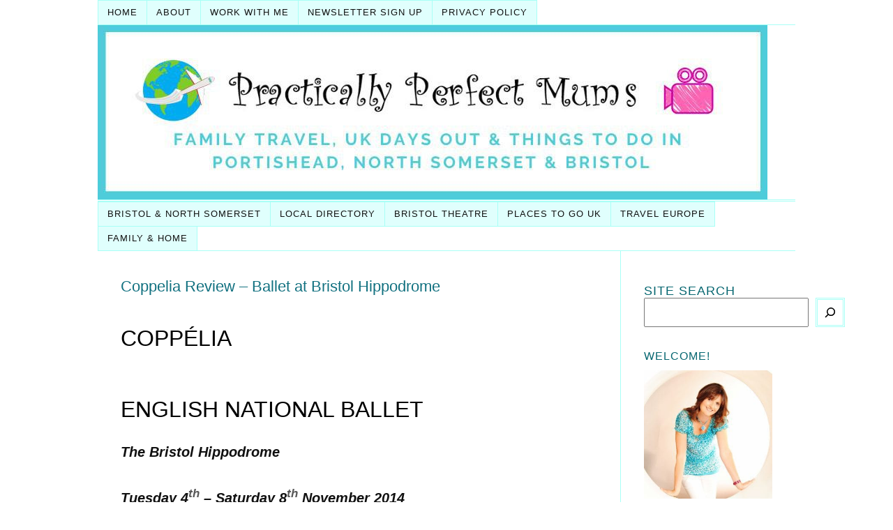

--- FILE ---
content_type: text/html; charset=UTF-8
request_url: https://practicallyperfectmums.co.uk/coppelia-review-bristol-hippodrome/
body_size: 27775
content:
<!DOCTYPE html><html dir="ltr" lang="en-GB" prefix="og: http://ogp.me/ns# fb: http://ogp.me/ns/fb#"><head>
<meta name="MobileOptimized" content="width" />
<meta name="HandheldFriendly" content="true" />
<meta name="generator" content="Drupal 8 (https://www.drupal.org)" />
<meta name="MobileOptimized" content="width" /><meta name="HandheldFriendly" content="true" /><meta charset="UTF-8" /> <meta name="viewport" content="width=device-width, initial-scale=1" /><link data-minify="1" href="https://practicallyperfectmums.co.uk/core/cache/min/1/core/thesis/skins/classic-r/css.css" rel="stylesheet" /><meta name='B-verify' content='c8d35bba0ea5428e9228f9b08acdd7a4786ec799' /><meta name="google-site-verification" content="4Fpicat24Wm-FojUIFoR0q7oMhhOEG8Q9jnqM1eBQVk" />  <link href="http://practicallyperfectmums.co.uk/feeds" rel="alternate" type="application/rss+xml" title="Practically Perfect Mums feed" /><link href="https://practicallyperfectmums.co.uk/xmlrpc.php" rel="pingback" /><style id="jetpack-boost-critical-css">*{margin:0;padding:0}html{word-break:break-word;-webkit-text-size-adjust:100%;-ms-text-size-adjust:100%}h1,h2,h3{font-weight:400}fieldset,img{border:0}img{max-width:100%;height:auto}iframe{display:block;max-width:100%}img{display:block}.aligncenter{display:block;float:none;text-align:center;margin-right:auto;margin-left:auto}button,input[type=submit]{overflow:visible;-webkit-appearance:none}body{font-family:Arial,"Helvetica Neue",Helvetica,sans-serif;font-size:20px;line-height:33px;color:#111;background-color:#fff;padding-top:33px}.container{width:1000px;margin:0 auto}.columns{box-sizing:border-box}.columns>.content{box-sizing:border-box;width:750px;float:left;border-width:0 1px 0 0;border-style:solid;border-color:#a8fff6}.columns>.sidebar{box-sizing:border-box;width:250px;float:right;padding:33px 33px 0 33px}a{color:#d700be;text-decoration:none}p a{text-decoration:underline}.menu{position:relative;z-index:50;list-style:none;border-width:0 0 1px 1px;border-style:solid;border-color:#a8fff6}.menu a{display:block;font-family:Arial,"Helvetica Neue",Helvetica,sans-serif;font-size:12.5px;line-height:18px;text-transform:uppercase;letter-spacing:1px;color:#111;background-color:#e0fffd;padding:8px 13px;border-width:1px 1px 1px 0;border-style:solid;border-color:#a8fff6}.menu li{position:relative;float:left;margin-bottom:-1px}.menu .sub-menu{display:none;position:absolute;z-index:110;left:-1px;list-style:none;border-color:#a8fff6;margin-top:-1px}.menu .sub-menu .sub-menu{top:0;left:159px;margin:0 0 0-1px}.menu .sub-menu li{width:159px;clear:both}.menu .sub-menu a{border-left-width:1px}.menu_control{display:block;font-family:Arial,"Helvetica Neue",Helvetica,sans-serif;font-size:12.5px;line-height:18px;text-transform:uppercase;letter-spacing:1px;color:#111;background-color:#e0fffd;padding:8px 13px;border-width:1px 1px 1px 0;border-style:solid;border-color:#a8fff6;display:none;background-color:#fff}.header{border-bottom:3px double #a8fff6;padding:33px}.grt .headline,.grt h1{font-family:Arial,"Helvetica Neue",Helvetica,sans-serif;font-size:22px;line-height:35px}.grt h1{margin-bottom:33px}.grt .headline{color:#127180;margin:0}.grt h2{font-family:Arial,"Helvetica Neue",Helvetica,sans-serif;color:#000}.grt h2{font-size:32px;line-height:49px;margin-top:53px;margin-bottom:20px}.grt .post_content h2:first-child{margin-top:0}.grt .small{font-size:16px;line-height:28px}.grt .aligncenter,.grt .headline_area,.grt .wp-post-image,.grt p{margin-bottom:33px}.post_box{padding:33px 33px 0 33px;border-top:1px dotted #a8fff6}.post_box.top{border-top:0}.byline{color:#595959}input[type=text]{font-family:inherit;font-size:inherit;line-height:1em;font-weight:inherit;color:#111;background-color:#e0fffd;padding:7px;border:1px solid #a8fff6;box-sizing:border-box}textarea{font-family:inherit;font-size:inherit;line-height:1em;font-weight:inherit;color:#111;background-color:#e0fffd;padding:7px;border:1px solid #a8fff6;box-sizing:border-box;line-height:inherit}button,input[type=submit]{font-family:inherit;font-size:inherit;line-height:1em;font-weight:700;background-color:#fff;padding:12px;border:3px double #a8fff6}#cancel-comment-reply-link{float:right;font-size:16px;line-height:inherit;text-transform:uppercase;letter-spacing:1px;color:#d700be;margin-top:7px}.sidebar{font-family:Arial,"Helvetica Neue",Helvetica,sans-serif;font-size:10px;color:#066670;line-height:15px}.sidebar .widget_title{font-size:16px;line-height:23px;margin-bottom:9px}.sidebar .widget_title{font-variant:small-caps;letter-spacing:1px}.sidebar .aligncenter,.sidebar p{margin-bottom:15px}.sidebar button{padding:6px}.sidebar .widget{margin-bottom:30px}.columns:after,.menu:after,.post_box:after,.post_content:after,.sidebar:after{display:table;clear:both;content:""}@media all and (max-width:999px){body{padding-top:0}.container{width:auto;max-width:750px}.header{border-top:1px solid #a8fff6}.columns>.content{float:none;width:100%;border:0}.columns>.sidebar{float:none;width:100%;border-top:3px double #a8fff6}.menu_control{display:block;width:100%;background-color:#fff;padding:1em 33px;border-width:0;box-sizing:border-box}.menu{display:none;clear:both;width:100%;border-width:1px 0 0 0}.menu .sub-menu{position:static;display:block;padding-left:33px;border-top:1px solid #a8fff6;margin:0}.menu .sub-menu li{width:100%}.menu li{float:none;width:100%;margin-bottom:0}.menu li:first-child>a:first-child{border-top-width:0}.menu a{background-color:#fff;padding:1em 33px;border-width:1px 1px 0 0}.menu>li>a{border-left-width:1px}}@media all and (max-width:749px){.menu a{border-right-width:0}.menu>li>a{border-left-width:0}}@media all and (max-width:475px){.menu a,.menu_control{padding:1em 20px}.columns>.sidebar,.header,.post_box{padding-right:20px;padding-left:20px}.menu .sub-menu{padding-left:20px}}#header{padding:0}body{padding-top:0}</style><link rel='dns-prefetch' href='//secure.gravatar.com' /><link rel='dns-prefetch' href='//stats.wp.com' /><link rel='dns-prefetch' href='//v0.wordpress.com' /><link rel='dns-prefetch' href='//jetpack.wordpress.com' /><link rel='dns-prefetch' href='//s0.wp.com' /><link rel='dns-prefetch' href='//public-api.wordpress.com' /><link rel='dns-prefetch' href='//0.gravatar.com' /><link rel='dns-prefetch' href='//1.gravatar.com' /><link rel='dns-prefetch' href='//2.gravatar.com' /><link rel='dns-prefetch' href='//widgets.wp.com' /><link rel='preconnect' href='//c0.wp.com' /><link rel="alternate" type="application/rss+xml" title="Practically Perfect Mums &raquo; Coppelia Review &#8211; Ballet at Bristol Hippodrome Comments Feed" href="https://practicallyperfectmums.co.uk/coppelia-review-bristol-hippodrome/feed/" /> <noscript><link rel='stylesheet' id='all-css-c1805764ac3664b69c1fba8eac147bd8' href='https://practicallyperfectmums.co.uk/core/boost-cache/static/7a052355dc.min.css' type='text/css' media='all' /></noscript><link data-media="all" onload="this.media=this.dataset.media; delete this.dataset.media; this.removeAttribute( &apos;onload&apos; );" rel='stylesheet' id='all-css-c1805764ac3664b69c1fba8eac147bd8' href='https://practicallyperfectmums.co.uk/core/boost-cache/static/7a052355dc.min.css' type='text/css' media="not all" /><style id='wp-img-auto-sizes-contain-inline-css'>img:is([sizes=auto i],[sizes^="auto," i]){contain-intrinsic-size:3000px 1500px}</style><style id='classic-theme-styles-inline-css'>/*! This file is auto-generated */
.wp-block-button__link{color:#fff;background-color:#32373c;border-radius:9999px;box-shadow:none;text-decoration:none;padding:calc(.667em + 2px) calc(1.333em + 2px);font-size:1.125em}.wp-block-file__button{background:#32373c;color:#fff;text-decoration:none}</style><style id='rocket-lazyload-inline-css'>.rll-youtube-player{position:relative;padding-bottom:56.23%;height:0;overflow:hidden;max-width:100%;}.rll-youtube-player:focus-within{outline: 2px solid currentColor;outline-offset: 5px;}.rll-youtube-player iframe{position:absolute;top:0;left:0;width:100%;height:100%;z-index:100;background:0 0}.rll-youtube-player img{bottom:0;display:block;left:0;margin:auto;max-width:100%;width:100%;position:absolute;right:0;top:0;border:none;height:auto;-webkit-transition:.4s all;-moz-transition:.4s all;transition:.4s all}.rll-youtube-player img:hover{-webkit-filter:brightness(75%)}.rll-youtube-player .play{height:100%;width:100%;left:0;top:0;position:absolute;background:url(https://practicallyperfectmums.co.uk/core/modules/ffee7df689/assets/img/youtube.png) no-repeat center;background-color: transparent !important;cursor:pointer;border:none;}</style><style>img#wpstats{display:none}</style><link rel="apple-touch-icon" href="https://practicallyperfectmums.co.uk/storage/2017/06/cropped-jane-photoshoot-square-web-copy-300x300.jpeg" /><meta name="msapplication-TileImage" content="https://practicallyperfectmums.co.uk/storage/2017/06/cropped-jane-photoshoot-square-web-copy-300x300.jpeg" /> <noscript><style id="rocket-lazyload-nojs-css">.rll-youtube-player, [data-lazy-src]{display:none !important;}</style></noscript><noscript><style>.menu { display: block; }</style></noscript><noscript><style>.menu { display: block; }</style></noscript><style id='wp-block-image-inline-css'>.wp-block-image>a,.wp-block-image>figure>a{display:inline-block}.wp-block-image img{box-sizing:border-box;height:auto;max-width:100%;vertical-align:bottom}@media not (prefers-reduced-motion){.wp-block-image img.hide{visibility:hidden}.wp-block-image img.show{animation:show-content-image .4s}}.wp-block-image[style*=border-radius] img,.wp-block-image[style*=border-radius]>a{border-radius:inherit}.wp-block-image.has-custom-border img{box-sizing:border-box}.wp-block-image.aligncenter{text-align:center}.wp-block-image.alignfull>a,.wp-block-image.alignwide>a{width:100%}.wp-block-image.alignfull img,.wp-block-image.alignwide img{height:auto;width:100%}.wp-block-image .aligncenter,.wp-block-image .alignleft,.wp-block-image .alignright,.wp-block-image.aligncenter,.wp-block-image.alignleft,.wp-block-image.alignright{display:table}.wp-block-image .aligncenter>figcaption,.wp-block-image .alignleft>figcaption,.wp-block-image .alignright>figcaption,.wp-block-image.aligncenter>figcaption,.wp-block-image.alignleft>figcaption,.wp-block-image.alignright>figcaption{caption-side:bottom;display:table-caption}.wp-block-image .alignleft{float:left;margin:.5em 1em .5em 0}.wp-block-image .alignright{float:right;margin:.5em 0 .5em 1em}.wp-block-image .aligncenter{margin-left:auto;margin-right:auto}.wp-block-image :where(figcaption){margin-bottom:1em;margin-top:.5em}.wp-block-image.is-style-circle-mask img{border-radius:9999px}@supports ((-webkit-mask-image:none) or (mask-image:none)) or (-webkit-mask-image:none){.wp-block-image.is-style-circle-mask img{border-radius:0;-webkit-mask-image:url('data:image/svg+xml;utf8,<svg viewBox="0 0 100 100" xmlns="http://www.w3.org/2000/svg"><circle cx="50" cy="50" r="50"/></svg>');mask-image:url('data:image/svg+xml;utf8,<svg viewBox="0 0 100 100" xmlns="http://www.w3.org/2000/svg"><circle cx="50" cy="50" r="50"/></svg>');mask-mode:alpha;-webkit-mask-position:center;mask-position:center;-webkit-mask-repeat:no-repeat;mask-repeat:no-repeat;-webkit-mask-size:contain;mask-size:contain}}:root :where(.wp-block-image.is-style-rounded img,.wp-block-image .is-style-rounded img){border-radius:9999px}.wp-block-image figure{margin:0}.wp-lightbox-container{display:flex;flex-direction:column;position:relative}.wp-lightbox-container img{cursor:zoom-in}.wp-lightbox-container img:hover+button{opacity:1}.wp-lightbox-container button{align-items:center;backdrop-filter:blur(16px) saturate(180%);background-color:#5a5a5a40;border:none;border-radius:4px;cursor:zoom-in;display:flex;height:20px;justify-content:center;opacity:0;padding:0;position:absolute;right:16px;text-align:center;top:16px;width:20px;z-index:100}@media not (prefers-reduced-motion){.wp-lightbox-container button{transition:opacity .2s ease}}.wp-lightbox-container button:focus-visible{outline:3px auto #5a5a5a40;outline:3px auto -webkit-focus-ring-color;outline-offset:3px}.wp-lightbox-container button:hover{cursor:pointer;opacity:1}.wp-lightbox-container button:focus{opacity:1}.wp-lightbox-container button:focus,.wp-lightbox-container button:hover,.wp-lightbox-container button:not(:hover):not(:active):not(.has-background){background-color:#5a5a5a40;border:none}.wp-lightbox-overlay{box-sizing:border-box;cursor:zoom-out;height:100vh;left:0;overflow:hidden;position:fixed;top:0;visibility:hidden;width:100%;z-index:100000}.wp-lightbox-overlay .close-button{align-items:center;cursor:pointer;display:flex;justify-content:center;min-height:40px;min-width:40px;padding:0;position:absolute;right:calc(env(safe-area-inset-right) + 16px);top:calc(env(safe-area-inset-top) + 16px);z-index:5000000}.wp-lightbox-overlay .close-button:focus,.wp-lightbox-overlay .close-button:hover,.wp-lightbox-overlay .close-button:not(:hover):not(:active):not(.has-background){background:none;border:none}.wp-lightbox-overlay .lightbox-image-container{height:var(--wp--lightbox-container-height);left:50%;overflow:hidden;position:absolute;top:50%;transform:translate(-50%,-50%);transform-origin:top left;width:var(--wp--lightbox-container-width);z-index:9999999999}.wp-lightbox-overlay .wp-block-image{align-items:center;box-sizing:border-box;display:flex;height:100%;justify-content:center;margin:0;position:relative;transform-origin:0 0;width:100%;z-index:3000000}.wp-lightbox-overlay .wp-block-image img{height:var(--wp--lightbox-image-height);min-height:var(--wp--lightbox-image-height);min-width:var(--wp--lightbox-image-width);width:var(--wp--lightbox-image-width)}.wp-lightbox-overlay .wp-block-image figcaption{display:none}.wp-lightbox-overlay button{background:none;border:none}.wp-lightbox-overlay .scrim{background-color:#fff;height:100%;opacity:.9;position:absolute;width:100%;z-index:2000000}.wp-lightbox-overlay.active{visibility:visible}@media not (prefers-reduced-motion){.wp-lightbox-overlay.active{animation:turn-on-visibility .25s both}.wp-lightbox-overlay.active img{animation:turn-on-visibility .35s both}.wp-lightbox-overlay.show-closing-animation:not(.active){animation:turn-off-visibility .35s both}.wp-lightbox-overlay.show-closing-animation:not(.active) img{animation:turn-off-visibility .25s both}.wp-lightbox-overlay.zoom.active{animation:none;opacity:1;visibility:visible}.wp-lightbox-overlay.zoom.active .lightbox-image-container{animation:lightbox-zoom-in .4s}.wp-lightbox-overlay.zoom.active .lightbox-image-container img{animation:none}.wp-lightbox-overlay.zoom.active .scrim{animation:turn-on-visibility .4s forwards}.wp-lightbox-overlay.zoom.show-closing-animation:not(.active){animation:none}.wp-lightbox-overlay.zoom.show-closing-animation:not(.active) .lightbox-image-container{animation:lightbox-zoom-out .4s}.wp-lightbox-overlay.zoom.show-closing-animation:not(.active) .lightbox-image-container img{animation:none}.wp-lightbox-overlay.zoom.show-closing-animation:not(.active) .scrim{animation:turn-off-visibility .4s forwards}}@keyframes show-content-image{0%{visibility:hidden}99%{visibility:hidden}to{visibility:visible}}@keyframes turn-on-visibility{0%{opacity:0}to{opacity:1}}@keyframes turn-off-visibility{0%{opacity:1;visibility:visible}99%{opacity:0;visibility:visible}to{opacity:0;visibility:hidden}}@keyframes lightbox-zoom-in{0%{transform:translate(calc((-100vw + var(--wp--lightbox-scrollbar-width))/2 + var(--wp--lightbox-initial-left-position)),calc(-50vh + var(--wp--lightbox-initial-top-position))) scale(var(--wp--lightbox-scale))}to{transform:translate(-50%,-50%) scale(1)}}@keyframes lightbox-zoom-out{0%{transform:translate(-50%,-50%) scale(1);visibility:visible}99%{visibility:visible}to{transform:translate(calc((-100vw + var(--wp--lightbox-scrollbar-width))/2 + var(--wp--lightbox-initial-left-position)),calc(-50vh + var(--wp--lightbox-initial-top-position))) scale(var(--wp--lightbox-scale));visibility:hidden}}</style><style id='wp-block-search-inline-css'>.wp-block-search__button{margin-left:10px;word-break:normal}.wp-block-search__button.has-icon{line-height:0}.wp-block-search__button svg{height:1.25em;min-height:24px;min-width:24px;width:1.25em;fill:currentColor;vertical-align:text-bottom}:where(.wp-block-search__button){border:1px solid #ccc;padding:6px 10px}.wp-block-search__inside-wrapper{display:flex;flex:auto;flex-wrap:nowrap;max-width:100%}.wp-block-search__label{width:100%}.wp-block-search.wp-block-search__button-only .wp-block-search__button{box-sizing:border-box;display:flex;flex-shrink:0;justify-content:center;margin-left:0;max-width:100%}.wp-block-search.wp-block-search__button-only .wp-block-search__inside-wrapper{min-width:0!important;transition-property:width}.wp-block-search.wp-block-search__button-only .wp-block-search__input{flex-basis:100%;transition-duration:.3s}.wp-block-search.wp-block-search__button-only.wp-block-search__searchfield-hidden,.wp-block-search.wp-block-search__button-only.wp-block-search__searchfield-hidden .wp-block-search__inside-wrapper{overflow:hidden}.wp-block-search.wp-block-search__button-only.wp-block-search__searchfield-hidden .wp-block-search__input{border-left-width:0!important;border-right-width:0!important;flex-basis:0;flex-grow:0;margin:0;min-width:0!important;padding-left:0!important;padding-right:0!important;width:0!important}:where(.wp-block-search__input){appearance:none;border:1px solid #949494;flex-grow:1;font-family:inherit;font-size:inherit;font-style:inherit;font-weight:inherit;letter-spacing:inherit;line-height:inherit;margin-left:0;margin-right:0;min-width:3rem;padding:8px;text-decoration:unset!important;text-transform:inherit}:where(.wp-block-search__button-inside .wp-block-search__inside-wrapper){background-color:#fff;border:1px solid #949494;box-sizing:border-box;padding:4px}:where(.wp-block-search__button-inside .wp-block-search__inside-wrapper) .wp-block-search__input{border:none;border-radius:0;padding:0 4px}:where(.wp-block-search__button-inside .wp-block-search__inside-wrapper) .wp-block-search__input:focus{outline:none}:where(.wp-block-search__button-inside .wp-block-search__inside-wrapper) :where(.wp-block-search__button){padding:4px 8px}.wp-block-search.aligncenter .wp-block-search__inside-wrapper{margin:auto}.wp-block[data-align=right] .wp-block-search.wp-block-search__button-only .wp-block-search__inside-wrapper{float:right}</style><style id='wp-block-columns-inline-css'>.wp-block-columns{box-sizing:border-box;display:flex;flex-wrap:wrap!important}@media (min-width:782px){.wp-block-columns{flex-wrap:nowrap!important}}.wp-block-columns{align-items:normal!important}.wp-block-columns.are-vertically-aligned-top{align-items:flex-start}.wp-block-columns.are-vertically-aligned-center{align-items:center}.wp-block-columns.are-vertically-aligned-bottom{align-items:flex-end}@media (max-width:781px){.wp-block-columns:not(.is-not-stacked-on-mobile)>.wp-block-column{flex-basis:100%!important}}@media (min-width:782px){.wp-block-columns:not(.is-not-stacked-on-mobile)>.wp-block-column{flex-basis:0;flex-grow:1}.wp-block-columns:not(.is-not-stacked-on-mobile)>.wp-block-column[style*=flex-basis]{flex-grow:0}}.wp-block-columns.is-not-stacked-on-mobile{flex-wrap:nowrap!important}.wp-block-columns.is-not-stacked-on-mobile>.wp-block-column{flex-basis:0;flex-grow:1}.wp-block-columns.is-not-stacked-on-mobile>.wp-block-column[style*=flex-basis]{flex-grow:0}:where(.wp-block-columns){margin-bottom:1.75em}:where(.wp-block-columns.has-background){padding:1.25em 2.375em}.wp-block-column{flex-grow:1;min-width:0;overflow-wrap:break-word;word-break:break-word}.wp-block-column.is-vertically-aligned-top{align-self:flex-start}.wp-block-column.is-vertically-aligned-center{align-self:center}.wp-block-column.is-vertically-aligned-bottom{align-self:flex-end}.wp-block-column.is-vertically-aligned-stretch{align-self:stretch}.wp-block-column.is-vertically-aligned-bottom,.wp-block-column.is-vertically-aligned-center,.wp-block-column.is-vertically-aligned-top{width:100%}</style><style id='wp-block-group-inline-css'>.wp-block-group{box-sizing:border-box}:where(.wp-block-group.wp-block-group-is-layout-constrained){position:relative}</style><style id='wp-block-paragraph-inline-css'>.is-small-text{font-size:.875em}.is-regular-text{font-size:1em}.is-large-text{font-size:2.25em}.is-larger-text{font-size:3em}.has-drop-cap:not(:focus):first-letter{float:left;font-size:8.4em;font-style:normal;font-weight:100;line-height:.68;margin:.05em .1em 0 0;text-transform:uppercase}body.rtl .has-drop-cap:not(:focus):first-letter{float:none;margin-left:.1em}p.has-drop-cap.has-background{overflow:hidden}:root :where(p.has-background){padding:1.25em 2.375em}:where(p.has-text-color:not(.has-link-color)) a{color:inherit}p.has-text-align-left[style*="writing-mode:vertical-lr"],p.has-text-align-right[style*="writing-mode:vertical-rl"]{rotate:180deg}</style><style id='core-block-supports-inline-css'>.wp-container-core-columns-is-layout-9d6595d7{flex-wrap:nowrap;}</style><noscript><link rel='stylesheet' id='all-css-3ed2e739a94474c5d61ec5b0aa86cf2a' href='https://practicallyperfectmums.co.uk/core/boost-cache/static/98b69d547d.min.css' type='text/css' media='all' /></noscript><link data-media="all" onload="this.media=this.dataset.media; delete this.dataset.media; this.removeAttribute( &apos;onload&apos; );" rel='stylesheet' id='all-css-3ed2e739a94474c5d61ec5b0aa86cf2a' href='https://practicallyperfectmums.co.uk/core/boost-cache/static/98b69d547d.min.css' type='text/css' media="not all" /><title>Coppelia Review - Ballet at Bristol Hippodrome - Practically Perfect Mums</title><meta name="robots" content="index,follow"><meta name="googlebot" content="index,follow,max-snippet:-1,max-image-preview:large,max-video-preview:-1"><meta name="bingbot" content="index,follow,max-snippet:-1,max-image-preview:large,max-video-preview:-1"><meta name="description" content="With no dialogue and two boys who &quot;don&#039;t like ballet&quot; is this a good show to take kids to? Read about our first trip to the ballet in my Coppelia Review" /><meta name="keywords" content="Coppelia Review" /><link rel="canonical" href="https://practicallyperfectmums.co.uk/coppelia-review-bristol-hippodrome/" /><link rel="alternate" type="application/rss+xml" href="https://practicallyperfectmums.co.uk/sitemap.xml" /><link href="/favicon.ico" rel="shortcut icon" type="image/x-icon" /><link href="/touch-icon76.png" rel="apple-touch-icon" type="image/png" sizes="76x76" /><link href="/touch-icon120.png" rel="apple-touch-icon" type="image/png" sizes="120x120" /><link href="/touch-icon152.png" rel="apple-touch-icon" type="image/png" sizes="152x152" /><link href="/touch-icon180.png" rel="apple-touch-icon" type="image/png" sizes="180x180" /><link href="/touch-icon192.png" rel="apple-touch-icon" type="image/png" sizes="192x192" /><link href="/touch-icon192.png" rel="icon" type="image/png" sizes="192x192" /><meta property="og:url" content="https://practicallyperfectmums.co.uk/coppelia-review-bristol-hippodrome/" /><meta property="og:title" content="Coppelia Review - Ballet at Bristol Hippodrome - Practically Perfect Mums" /><meta property="og:description" content="With no dialogue and two boys who &quot;don&#039;t like ballet&quot; is this a good show to take kids to? Read about our first trip to the ballet in my Coppelia Review" /><meta property="og:type" content="article" /><meta property="og:image" content="https://practicallyperfectmums.co.uk/storage/2014/11/Coppelia_ENB2.jpeg" /><meta property="og:image:width" content="500" /><meta property="og:site_name" content="Practically Perfect Mums" /><meta property="og:locale" content="en_GB" /><meta property="fb:app_id" content="1607862339264742" /><meta property="og:publish_date" content="2014-11-07T10:40:17+00:00" /><meta property="article:published_time" content="2014-11-07T10:40:17+00:00" /><meta property="article:modified_time" content="2021-03-12T16:06:54+00:00" /><meta property="article:section" content="Bristol Theatre" /><meta property="article:author" content="Jane Batt" /><meta property="article:tag" content="Coppelia Review" /><meta property="article:publisher" content="https://www.facebook.com/PracticallyPerfectMums" /><meta property="twitter:url" content="https://practicallyperfectmums.co.uk/coppelia-review-bristol-hippodrome/" /><meta property="twitter:title" content="Coppelia Review - Ballet at Bristol Hippodrome - Practically Perfect Mums" /><meta property="twitter:description" content="With no dialogue and two boys who &quot;don&#039;t like ballet&quot; is this a good show to take kids to? Read about our first trip to the ballet in my Coppelia Review" /><meta property="twitter:image" content="https://practicallyperfectmums.co.uk/storage/2014/11/Coppelia_ENB2.jpeg" /><meta property="twitter:domain" content="Practically Perfect Mums" /><meta property="twitter:card" content="summary_large_image" /><meta property="twitter:creator" content="@Pracperfectmums" /><meta property="twitter:site" content="@Pracperfectmums" /><noscript><img height='1' width='1' alt='' style='display:none' src='https://www.facebook.com/tr?id=582143018992551&ev=PageView&noscript=1'/></noscript><script data-jetpack-boost="ignore" type="application/ld+json">{"@context":"https://schema.org","@graph":[{"@type":"NewsArticle","@id":"https://practicallyperfectmums.co.uk/coppelia-review-bristol-hippodrome/#NewsArticle","url":"https://practicallyperfectmums.co.uk/coppelia-review-bristol-hippodrome/","headline":"Coppelia Review - Ballet at Bristol Hippodrome - Practically Perfect Mums  - Practically Perfect Mums","description":"With no dialogue and two boys who &#034;don&#039;t like ballet&#034; would this be a good show to take the children to? Read about our first trip to the ballet in my Coppelia Review","datePublished":"2014-11-07T10:40:17+00:00","dateModified":"2021-03-12T16:06:54+00:00","image":{"@type":"ImageObject","@id":"https://practicallyperfectmums.co.uk/coppelia-review-bristol-hippodrome/#b9c6681c15","url":"https://practicallyperfectmums.co.uk/storage/2014/11/Coppelia_ENB2.jpeg","width":500,"height":500},"author":{"@type":"Person","@id":"https://practicallyperfectmums.co.uk/coppelia-review-bristol-hippodrome/janebatt/#096039518d","name":"Jane Batt","jobTitle":"Content Creator","sameAs":["https://www.facebook.com/PracticallyPerfectMums","https://twitter.com/Pracperfectmums","https://instagram.com/practicallyperfectmums","https://www.linkedin.com/in/janebatt/","https://pinterest.com/ppms/","https://www.youtube.com/PPMsTV"],"image":{"@type":"ImageObject","@id":"https://practicallyperfectmums.co.uk/coppelia-review-bristol-hippodrome/#cef95f0e09","url":"https://practicallyperfectmums.co.uk/storage/2016/10/cropped-jane-photoshoot-square-big-2.jpg"}},"publisher":{"@id":"https://practicallyperfectmums.co.uk#Person"},"keywords":"Coppelia Review"},{"@type":"BreadcrumbList","@id":"https://practicallyperfectmums.co.uk/coppelia-review-bristol-hippodrome/#breadcrumblist","itemListElement":[{"@type":"ListItem","position":1,"item":{"@id":"https://practicallyperfectmums.co.uk","name":"Practically Perfect Mums  - Best things to do in Bristol, Portishead and nearby with Kids"}},{"@type":"ListItem","position":2,"item":{"@id":"https://practicallyperfectmums.co.uk/category/bristol-theatre/","name":"Bristol Theatre"}},{"@type":"ListItem","position":3,"item":{"@id":"https://practicallyperfectmums.co.uk/coppelia-review-bristol-hippodrome/","name":"Coppelia Review - Ballet at Bristol Hippodrome  - Practically Perfect Mums"}},{"@type":"ListItem","position":1,"item":{"@id":"https://practicallyperfectmums.co.uk","name":"Practically Perfect Mums  - Best things to do in Bristol, Portishead and nearby with Kids"}},{"@type":"ListItem","position":2,"item":{"@id":"https://practicallyperfectmums.co.uk/category/bristol-theatre/","name":"Bristol Theatre"}},{"@type":"ListItem","position":3,"item":{"@id":"https://practicallyperfectmums.co.uk/category/bristol-theatre/bristol-theatre-reviews/","name":"Bristol Theatre Reviews"}},{"@type":"ListItem","position":4,"item":{"@id":"https://practicallyperfectmums.co.uk/coppelia-review-bristol-hippodrome/","name":"Coppelia Review - Ballet at Bristol Hippodrome  - Practically Perfect Mums"}}]}]}</script> </head><body class="template-single"> <noscript><iframe src="https://www.googletagmanager.com/ns.html?id=GTM-KLXKFFF" height="0" width="0" style="display:none;visibility:hidden"></iframe></noscript><div class="container"><header id="header" class="header"> <span class="menu_control">≡ Menu</span><ul id="menu-admin-menu" class="menu"><li id="menu-item-21646" class="menu-item menu-item-type-custom menu-item-object-custom menu-item-home menu-item-21646"><a href="https://practicallyperfectmums.co.uk/">Home</a></li><li id="menu-item-21642" class="menu-item menu-item-type-post_type menu-item-object-page menu-item-21642"><a href="https://practicallyperfectmums.co.uk/about-us/">About</a></li><li id="menu-item-21648" class="menu-item menu-item-type-post_type menu-item-object-page menu-item-has-children menu-item-21648"><a href="https://practicallyperfectmums.co.uk/about-jane-batt-and-practically-perfect-mums/">Work with Me</a><ul class="sub-menu"><li id="menu-item-21644" class="menu-item menu-item-type-post_type menu-item-object-page menu-item-21644"><a href="https://practicallyperfectmums.co.uk/testimonials/">Testimonials</a></li><li id="menu-item-21643" class="menu-item menu-item-type-post_type menu-item-object-page menu-item-21643"><a href="https://practicallyperfectmums.co.uk/press/">Press &#038; Media</a></li></ul></li><li id="menu-item-25012" class="menu-item menu-item-type-post_type menu-item-object-page menu-item-25012"><a href="https://practicallyperfectmums.co.uk/newsletter-sign-up/">Newsletter Sign Up</a></li><li id="menu-item-21647" class="menu-item menu-item-type-post_type menu-item-object-page menu-item-privacy-policy menu-item-21647"><a rel="privacy-policy" href="https://practicallyperfectmums.co.uk/privacy-policy/">Privacy Policy</a></li></ul> <a id="thesis_header_image_link" href="https://practicallyperfectmums.co.uk"><img id="thesis_header_image" src="https://practicallyperfectmums.co.uk/storage/PPMS-website-logo-2021.jpg" alt="Practically Perfect Mums header image" width="960" height="250" /></a></header><div class="columns"> <span class="menu_control">≡ Menu</span><ul id="menu-navigation-menu" class="menu"><li id="menu-item-21689" class="menu-item menu-item-type-taxonomy menu-item-object-category menu-item-has-children menu-item-21689"><a href="https://practicallyperfectmums.co.uk/category/portishead-bristol-somerset/">Bristol &#038; North Somerset</a><ul class="sub-menu"><li id="menu-item-22965" class="menu-item menu-item-type-taxonomy menu-item-object-category menu-item-22965"><a href="https://practicallyperfectmums.co.uk/category/portishead-bristol-somerset/portishead/">Things to do in Portishead</a></li><li id="menu-item-22964" class="menu-item menu-item-type-taxonomy menu-item-object-category menu-item-22964"><a href="https://practicallyperfectmums.co.uk/category/portishead-bristol-somerset/bristol/">Things to do in Bristol</a></li><li id="menu-item-22966" class="menu-item menu-item-type-taxonomy menu-item-object-category menu-item-22966"><a href="https://practicallyperfectmums.co.uk/category/portishead-bristol-somerset/north-somerset/weston-super-mare/">Things to do in Weston-super-Mare</a></li><li id="menu-item-22968" class="menu-item menu-item-type-taxonomy menu-item-object-category menu-item-22968"><a href="https://practicallyperfectmums.co.uk/category/portishead-bristol-somerset/north-somerset/">Things to do in North Somerset</a></li><li id="menu-item-21803" class="menu-item menu-item-type-taxonomy menu-item-object-category menu-item-has-children menu-item-21803"><a href="https://practicallyperfectmums.co.uk/category/whats-on/">What&#8217;s on?</a><ul class="sub-menu"><li id="menu-item-22969" class="menu-item menu-item-type-taxonomy menu-item-object-category menu-item-22969"><a href="https://practicallyperfectmums.co.uk/category/whats-on/whats-on-bristol-somerset-portishead/">What&#8217;s On Portishead, Bristol, N Somerset</a></li><li id="menu-item-22001" class="menu-item menu-item-type-taxonomy menu-item-object-category menu-item-22001"><a href="https://practicallyperfectmums.co.uk/category/whats-on/special-occasions/">Special Occasions &amp; School Holiday Activities</a></li><li id="menu-item-21768" class="menu-item menu-item-type-custom menu-item-object-custom menu-item-21768"><a href="https://practicallyperfectmums.co.uk/events-calendar-portishead-beyond/">Events Calendar</a></li></ul></li></ul></li><li id="menu-item-22254" class="menu-item menu-item-type-taxonomy menu-item-object-category menu-item-has-children menu-item-22254"><a href="https://practicallyperfectmums.co.uk/category/portishead-bristol/">Local Directory</a><ul class="sub-menu"><li id="menu-item-22032" class="menu-item menu-item-type-taxonomy menu-item-object-category menu-item-22032"><a href="https://practicallyperfectmums.co.uk/category/portishead-bristol/local-restaurants-takeaways/">Restaurants, Takeaways &amp; Pubs</a></li><li id="menu-item-21677" class="menu-item menu-item-type-taxonomy menu-item-object-category menu-item-21677"><a href="https://practicallyperfectmums.co.uk/category/portishead-bristol/shopping/">Shop Local Businesses</a></li><li id="menu-item-22934" class="menu-item menu-item-type-taxonomy menu-item-object-category menu-item-22934"><a href="https://practicallyperfectmums.co.uk/category/portishead-bristol/blog/">PPMs Blog</a></li></ul></li><li id="menu-item-22024" class="menu-item menu-item-type-taxonomy menu-item-object-category current-post-ancestor current-menu-parent current-post-parent menu-item-has-children menu-item-22024"><a href="https://practicallyperfectmums.co.uk/category/bristol-theatre/">Bristol Theatre</a><ul class="sub-menu"><li id="menu-item-22253" class="menu-item menu-item-type-taxonomy menu-item-object-category current-post-ancestor current-menu-parent current-post-parent menu-item-22253"><a href="https://practicallyperfectmums.co.uk/category/bristol-theatre/bristol-theatre-reviews/">Theatre Reviews</a></li><li id="menu-item-18513" class="menu-item menu-item-type-post_type menu-item-object-page menu-item-18513"><a href="https://practicallyperfectmums.co.uk/bristol-hippodrome-whats-on/">Theatre What&#8217;s On 2023?</a></li></ul></li><li id="menu-item-21658" class="menu-item menu-item-type-taxonomy menu-item-object-category menu-item-has-children menu-item-21658"><a href="https://practicallyperfectmums.co.uk/category/places-to-go-with-kids/">Places to Go UK</a><ul class="sub-menu"><li id="menu-item-22017" class="menu-item menu-item-type-post_type menu-item-object-post menu-item-22017"><a href="https://practicallyperfectmums.co.uk/trevella-park-review-luxury-cornwall-holiday/">Cornwall</a></li><li id="menu-item-22016" class="menu-item menu-item-type-taxonomy menu-item-object-category menu-item-22016"><a href="https://practicallyperfectmums.co.uk/category/places-to-go-with-kids/cotswolds/">Cotswolds</a></li><li id="menu-item-12257" class="menu-item menu-item-type-taxonomy menu-item-object-category menu-item-12257"><a href="https://practicallyperfectmums.co.uk/category/places-to-go-with-kids/travel-devon-dartmoor/">Visit Devon and Dartmoor with Kids</a></li><li id="menu-item-22022" class="menu-item menu-item-type-taxonomy menu-item-object-category menu-item-22022"><a href="https://practicallyperfectmums.co.uk/category/places-to-go-with-kids/gower/">Gower</a></li><li id="menu-item-6630" class="menu-item menu-item-type-taxonomy menu-item-object-category menu-item-6630"><a href="https://practicallyperfectmums.co.uk/category/places-to-go-with-kids/london/">London</a></li><li id="menu-item-22021" class="menu-item menu-item-type-post_type menu-item-object-post menu-item-22021"><a href="https://practicallyperfectmums.co.uk/longleat-review-britains-best-days-out/">Wiltshire</a></li><li id="menu-item-22018" class="menu-item menu-item-type-post_type menu-item-object-post menu-item-22018"><a href="https://practicallyperfectmums.co.uk/luxury-yorkshire-hotel-ox-pasture-hall/">Yorkshire</a></li></ul></li><li id="menu-item-8001" class="menu-item menu-item-type-taxonomy menu-item-object-category menu-item-has-children menu-item-8001"><a href="https://practicallyperfectmums.co.uk/category/european-family-travel/">Travel Europe</a><ul class="sub-menu"><li id="menu-item-18116" class="menu-item menu-item-type-taxonomy menu-item-object-category menu-item-18116"><a href="https://practicallyperfectmums.co.uk/category/european-family-travel/travel-france/">France</a></li><li id="menu-item-22014" class="menu-item menu-item-type-post_type menu-item-object-post menu-item-22014"><a target="_blank" href="https://practicallyperfectmums.co.uk/what-to-do-at-efteling-with-teens-and-tweens/">Netherlands</a></li><li id="menu-item-10750" class="menu-item menu-item-type-taxonomy menu-item-object-category menu-item-10750"><a href="https://practicallyperfectmums.co.uk/category/european-family-travel/spain/">Spanish Family Travel</a></li><li id="menu-item-22015" class="menu-item menu-item-type-taxonomy menu-item-object-category menu-item-22015"><a href="https://practicallyperfectmums.co.uk/category/european-family-travel/turkey/">Turkey</a></li><li id="menu-item-6662" class="menu-item menu-item-type-custom menu-item-object-custom menu-item-6662"><a target="_blank" href="https://taking5.com">Taking 5 on Holiday</a></li></ul></li><li id="menu-item-22025" class="menu-item menu-item-type-taxonomy menu-item-object-category menu-item-has-children menu-item-22025"><a href="https://practicallyperfectmums.co.uk/category/family-home/">Family &#038; Home</a><ul class="sub-menu"><li id="menu-item-22034" class="menu-item menu-item-type-taxonomy menu-item-object-category menu-item-22034"><a href="https://practicallyperfectmums.co.uk/category/family-home/cook/">Cookery, Food and Drink</a></li><li id="menu-item-22033" class="menu-item menu-item-type-taxonomy menu-item-object-category menu-item-22033"><a href="https://practicallyperfectmums.co.uk/category/family-home/education/">Education</a></li><li id="menu-item-22029" class="menu-item menu-item-type-taxonomy menu-item-object-category menu-item-22029"><a href="https://practicallyperfectmums.co.uk/category/family-home/health/">Family Health, Fitness &amp; Wellbeing</a></li><li id="menu-item-22031" class="menu-item menu-item-type-taxonomy menu-item-object-category menu-item-22031"><a href="https://practicallyperfectmums.co.uk/category/family-home/interiors/">Home &#038; Garden</a></li><li id="menu-item-21723" class="menu-item menu-item-type-custom menu-item-object-custom menu-item-21723"><a target="_blank" href="https://www.youtube.com/user/PPMsTV">PPMs TV &#8211; Our YouTube Channel</a></li><li id="menu-item-22038" class="menu-item menu-item-type-taxonomy menu-item-object-category menu-item-22038"><a href="https://practicallyperfectmums.co.uk/category/family-home/toys-games-books-gaming/">Toys, games, books and gaming</a></li></ul></li></ul><div class="content"><div id="post-8169" class="post_box grt top"><div class="headline_area"><h1 class="headline">Coppelia Review &#8211; Ballet at Bristol Hippodrome</h1><div class="byline small"></div></div><div class="post_content"><h2>COPPÉLIA</h2><h2>ENGLISH NATIONAL BALLET<strong><em> </em></strong></h2><p><strong><em>The Bristol Hippodrome</em></strong></p><p><strong><em>Tuesday 4<sup>th</sup> – Saturday 8<sup>th</sup> November 2014</em></strong></p><p>This week I was very excited about going to see Coppélia, the first ballet I&#8217;ve seen in years. The boys, on the other hand, were not.</p><p><em>&#8220;I don&#8217;t like ballet&#8221;</em></p><p><em>&#8220;Really? When have you watched any ballet?&#8221;</em></p><p><em>&#8220;Uh, not sure, but I know I don&#8217;t like it and I don&#8217;t really want to come&#8221;</em></p><div><p>I certainly wasn&#8217;t going to take them if they weren&#8217;t keen as I think it&#8217;s important for them to realise how lucky they are to be regular theatre goers but after a conversation about how the skills of a ballet dancer might compare with those of a gymnast, my eight year old was sold.</p><p>I reminded my ten year old that some of his favourite shows like <a title="Starlight Express at Bristol Hippodrome – Review" href="https://practicallyperfectmums.co.uk/starlight-express-at-bristol-hippodrome-review/" target="_blank" rel="noopener">Starlight Express</a> featured clever dancing and he decided he&#8217;d come after all but he wasn&#8217;t exactly jumping up and down at the prospect.</p><p>When we arrived I was surprised and disappointed to see a fair few empty seats around the theatre.</p><p>Instead of being in the pit, the orchestra was on the same level as us which meant that our row J seats were only three rows back. I felt immersed in high culture but quickly lowered the tone by passing the boys a drumstick &#8211; a lolly, not the musical instrument type. (Well, you wouldn&#8217;t want them to be those annoying people who rustle sweet wrappers during a live performance, would you?!).  The atmosphere felt electric as the audience applauded the conductor&#8217;s entrance. I had butterflies waiting for the ballet to start!</p><div></div><div><div><h3><b>STORY SYNOPSIS</b></h3><div><div>The ballet is performed over three Acts so there are<strong> two</strong> intervals.</div><div></div><h3>ACT ONE</h3><div>A village</div><div></div><div>Swanilda, the burgomaster&#8217;s daughter  is engaged to be married to Franz. There&#8217;s a party atmosphere. The stage is full of bright twirling skirts and red boots.  The music is stirring and the villagers are drinking. Swanilda spends a toe-numbing amount of time on points.</div><div>The night before their wedding Swanilda becomes jealous when she finds her fiancé blowing kisses at a beautiful girl at the house of eccentric toymaker Dr Coppelius. Annoyed that the unknown girl is ignoring her friendly advances, Swanilda and her friends break into Dr Coppelius&#8217;s house to learn more about her.</div><div>My eight year old spends the whole act leaning forwards in his seat, trying to get a few inches closer to the action.</div><div><div></div><h3>ACT TWO</h3><div><div>Dr Coppelius&#8217;s sinister workshop</div><div></div><div>The female intruders warily explore the dusty, smoky workshop and discover various automatons &#8211; including the mystery girl. Scooby Doo-esque knocking knees and funny facial expressions make us laugh. When the doctor returns, the girls all run away except Swanhilda who&#8217;s trapped in a cupboard. Dr Coppelius seizes Franz, who has also broken in, gets him drunk then wires him up to his precious doll and brings her to life.</div><div>The Coppélia doll moves intermittently and mechanically to begin with but then performs several punishing dances. Despite the conclusion of my own ballet career at the age of eight (as I was absolutely rubbish at it) I can appreciate how exhausting these lengthy dance sequences must be.</div><div>I glance across and both boys are glued to the stage.</div></div><h3>ACT THREE</h3><div>Set in the village again.</div><div></div><div>The villagers assemble for the harvest festival and the wedding, taking it in turns to dance in a series of varying styles and groupings. This act is full of  &#8216;pomp and ceremony&#8217;. Floral wreaths and girls in golden dresses decorate the scene. At times a single ballerina dances, then couples, then a group of women and a group of men. There&#8217;s a feast of dancing on points by beaming girls, russian dancing by the men and a flirty dance by the bride.</div><div></div></div><h3>MUSIC</h3></div><div>The extent to which Léo Delibes&#8217;s artful score narrates the whole story and reflects its mood was innovative when it was written and still remarkable today. The music, dancing and facial expressions all combine to tell a story which a child (or an overtired mother) could follow. I hadn&#8217;t seen this ballet before and was surprised to discover that I was familiar with much of the beautifully played music. I was pleased to hear the huge, appreciative round of applause when the Orchestra of English National Ballet took their well deserved bows.</p><h3>DANCE</h3><p>English National Ballet&#8217;s production is choreographed by Ronald Hynd. The ballet is varied and of course beautiful to watch. The eight year old noted that there were a lot of spins, to which I&#8217;d add that there were also a lot of points, leaps and vertical splits. Even during the applause at the end we&#8217;re witness to the most graceful bows I&#8217;ve ever seen!</p> <img fetchpriority="high" decoding="async" data-attachment-id="8193" data-permalink="https://practicallyperfectmums.co.uk/coppelia-review-bristol-hippodrome/coppelia_enb2/" data-orig-file="https://practicallyperfectmums.co.uk/storage/2014/11/Coppelia_ENB2.jpeg" data-orig-size="700,560" data-comments-opened="1" data-image-meta="{&quot;aperture&quot;:&quot;0&quot;,&quot;credit&quot;:&quot;&quot;,&quot;camera&quot;:&quot;&quot;,&quot;caption&quot;:&quot;&quot;,&quot;created_timestamp&quot;:&quot;0&quot;,&quot;copyright&quot;:&quot;&quot;,&quot;focal_length&quot;:&quot;0&quot;,&quot;iso&quot;:&quot;0&quot;,&quot;shutter_speed&quot;:&quot;0&quot;,&quot;title&quot;:&quot;&quot;,&quot;orientation&quot;:&quot;0&quot;}" data-image-title="Coppelia_ENB2" data-image-description="&lt;p&gt;Coppelia &amp;#8211; English National Ballet at Bristol Hippodrome #bristolhippodrome #delibes #ballet #Coppelia&lt;/p&gt;
" data-image-caption="" data-medium-file="https://practicallyperfectmums.co.uk/storage/2014/11/Coppelia_ENB2-300x240.jpeg" data-large-file="https://practicallyperfectmums.co.uk/storage/2014/11/Coppelia_ENB2-600x480.jpeg" class="aligncenter size-full wp-image-8193" src="https://practicallyperfectmums.co.uk/storage/2014/11/Coppelia_ENB2.jpeg" alt="Coppelia - English National Ballet at Bristol Hippodrome #bristolhippodrome #delibes #ballet #Coppelia" width="700" height="560" srcset="https://practicallyperfectmums.co.uk/storage/2014/11/Coppelia_ENB2.jpeg 700w, https://practicallyperfectmums.co.uk/storage/2014/11/Coppelia_ENB2-150x120.jpeg 150w, https://practicallyperfectmums.co.uk/storage/2014/11/Coppelia_ENB2-300x240.jpeg 300w, https://practicallyperfectmums.co.uk/storage/2014/11/Coppelia_ENB2-600x480.jpeg 600w" sizes="(max-width: 700px) 100vw, 700px" /><h3>HIGHLIGHTS</h3><ul><li>the comedy brought to us through facial expressions and actions</li><li>the colourful costumes and detailed set</li><li>the easy to follow story</li><li>the live performance of the stunning music</li><li>the beautifully choreographed and performed dancing &#8211; especially the automaton sequence</li></ul><h3>AGE SUITABILITY</h3><p>This is a great ballet for children as the story is easy to follow &#8211; acted out via hand and finger gestures, superb facial expressions and other body language. Each act is only around 3o minutes so retained the boys&#8217; interest. It&#8217;s a fun performance with lovely comedy moments which spurred the audience to laugh out loud several times.</p><h3>THE VERDICT?</h3><p>The lack of any dialogue means that you need to keep your eyes firmly on the action to follow the plot.</p><p>I&#8217;m very pleased the boys decided to come as they hardly took their eyes off the stage throughout. My ten year old acknowledged that although he hadn&#8217;t expected to like it, it was one of the best shows he&#8217;s seen. I would say it&#8217;s a great all rounder. Including my Mother, all three generations of us loved it. It&#8217;s clever, athletic, energetic, the music is memorable and the women&#8217;s costumes beautiful. We weren&#8217;t so enamoured of the flesh coloured tights on the men though!</p><p>I know ballet can be a really expensive option but tickets are quoted as starting at £11.90. If I had the chance to see this again I would jump at it.</p><p>Highly recommended.</p><p>&nbsp;</p></div></div><div><h3><strong>COPPÉLIA</strong></h3><p>The Bristol Hippodrome</p><p>Tuesday 4 November – Saturday 8 November 2014</p><p>Performances at 7.30pm (Thurs Mat at 2.30pm, Sat Mat at 2pm)</p><p>Tickets: £11.90 &#8211; £48.90. Concessions available at certain performances</p><p>0844 871 3012 or <a href="http://www.ballet.org.uk/" rel="nofollow">www.ballet.org.uk</a>/coppelia</p><p>&nbsp;</p><p><strong>CAST</strong></p><p><strong>Principal casting and listings in detail:</strong></p><p><em>Coppelia </em>(in the order of Swanilda and Franz)</p><p>Tuesday 4 November – Shiori Kase and Yonah Acosta</p><p>Wednesday 5 November &#8211; Erina Takahashi and Fernando Bufala</p><p>Thursday 6 November (mat) – Laurretta Summerscales and Junor Souza</p><p>Thursday 6 November (eve) – Shiori Kase and Yonah Acosta</p><p>Friday 7 November &#8211; Elena Glurdjidze and Arionel Vargas</p><p>Saturday 8 November (mat) – Tamara Rojo and Yonah Acosta</p><p>Saturday 8 November (eve) – Laurretta Summerscales and Junor Souza</p><p>&nbsp;</p><p>OTHER SHOW REVIEWS ON PRACTICALLY PERFECT MUMS</p></div></div><p><a title="Calamity Jane Review at Bristol Hippodrome" href="https://practicallyperfectmums.co.uk/calamity-jane-review-bristol-hippodrome/" target="_blank" rel="noopener">Calamity Jane</a></p><p><a title="Barnum Review at Bristol Hippodrome" href="https://practicallyperfectmums.co.uk/review-barnum-bristol-hippodrome/" target="_blank" rel="noopener">Barnum</a></p><p><a title="REVIEW Shrek the Musical at Bristol Hippodrome" href="https://practicallyperfectmums.co.uk/review-shrek-musical/" target="_blank" rel="noopener">Shrek</a></p><p><a title="REVIEW Rock of Ages Musical" href="https://practicallyperfectmums.co.uk/review-rock-ages-musical/" target="_blank" rel="noopener">Rock of Ages</a></p><p><a title="REVIEW The Buddy Holly Story" href="https://practicallyperfectmums.co.uk/review-buddy-holly-story/" target="_blank" rel="noopener">The Buddy Holly Story</a></p><p><a title="REVIEW Tonight’s the Night – The Rod Stewart Musical" href="https://practicallyperfectmums.co.uk/review-tonights-night/" target="_blank" rel="noopener">Tonight&#8217;s the Night</a></p><p><a title="REVIEW Fame the Musical" href="https://practicallyperfectmums.co.uk/review-fame-musical/" target="_blank" rel="noopener">Fame</a></p><p><a title="REVIEW Matthew Bourne’s Swan Lake" href="https://practicallyperfectmums.co.uk/review-matthew-bournes-swan-lake/" target="_blank" rel="noopener">Matthew Bourne&#8217;s Swan Lake</a></p><p><a title="Robin Cousins’ ICE Review at Bristol Hippodrome" href="https://practicallyperfectmums.co.uk/robin-cousins-ice-bristol-hippodrome/" target="_blank" rel="noopener">Robin Cousins&#8217; ICE</a></p><p><a title="Dirty Dancing at Bristol Hippodrome" href="https://practicallyperfectmums.co.uk/dirty-dancing-show-review/" target="_blank" rel="noopener">Dirty Dancing</a></p><p><a title="West Side Story Review – Bristol Hippodrome" href="https://practicallyperfectmums.co.uk/2014/west-side-story-review-bristol-hippodrome/" target="_blank" rel="noopener">West Side Story</a></p><p><a title="Happy Days Musical Review – Bristol Hippodrome" href="https://practicallyperfectmums.co.uk/2014/happy-days-review-bristol-hippodrome/" target="_blank" rel="noopener">Happy Days</a></p><p><a title="Evita Bristol Hippodrome – Review" href="https://practicallyperfectmums.co.uk/2013/evita-bristol-hippodrome-review/" target="_blank" rel="noopener">Evita</a></p><p><a title="Starlight Express at Bristol Hippodrome – Review" href="https://practicallyperfectmums.co.uk/2013/starlight-express-at-bristol-hippodrome-review/" target="_blank" rel="noopener">Starlight Express</a></p><p><a title="‘H’ STEPS back into role of JOSEPH at Bristol Hippodrome – Review" href="https://practicallyperfectmums.co.uk/2013/h-steps-back-into-role-of-joseph-at-bristol-hippodrome/" target="_blank" rel="noopener">Joseph</a></p><p><a title="CATS The Musical Review – Bristol Hippodrome" href="https://practicallyperfectmums.co.uk/2013/cats-review-bristol-hippodrome/">Cats</a></p><p><a title="Cinderella at Bristol Hippodrome – How Camp?" href="https://practicallyperfectmums.co.uk/2013/cinderella-pantomime-bristol-hippodrome/" target="_blank" rel="noopener">Cinderella</a></p><p><a title="White Christmas at Bristol Hippodrome – Review" href="https://practicallyperfectmums.co.uk/2013/white-christmas-bristol-hippodrome-review/" target="_blank" rel="noopener">White Christmas</a></p><p>&nbsp;</p><p><em>DISCLOSURE: I RECEIVED TICKETS FOR THE PURPOSES OF THIS REVIEW. </em><em style="line-height: 1.5em;">ALL OPINIONS ARE OUR OWN.</em></p></div></div></div><div id="comments"><div class="comments_intro"><span class="num_comments">45</span> comments&#8230; <a href="#commentform" rel="nofollow">add one</a></div><ul class="comment_list"><li class="comment even thread-even depth-1" id="comment-108044"><div class="comment_head"> <span class="comment_author"><a href="http://www.tigerlillyquinn.com" class="url" rel="ugc external nofollow">fritha</a></span> <span class="comment_date">11/11/2014, 21:55</span></div><div class="comment_text grt" id="comment-body-108044"><p>I&#8217;ve never been to a ballet but would love to! x</p></div><div class="comment_footer"> <a rel="nofollow" class="comment-reply-link" href="https://practicallyperfectmums.co.uk/coppelia-review-bristol-hippodrome/?replytocom=108044#commentform" data-commentid="108044" data-postid="8169" data-belowelement="comment-body-108044" data-respondelement="commentform" data-replyto="Reply to fritha" aria-label="Reply to fritha">&#8617;</a> <a class="comment_permalink" href="#comment-108044" title="permalink to this comment" rel="nofollow">&#8734;</a></div><ul class="children"><li class="comment byuser comment-author-jane bypostauthor odd alt depth-2" id="comment-108181"><div class="comment_head"> <span class="comment_author"><a href="https://practicallyperfectmums.co.uk" class="url" rel="ugc">Jane Batt</a></span> <span class="comment_date">11/11/2014, 23:13</span></div><div class="comment_text grt" id="comment-body-108181"><p>If you get the chance to, grab it Fritha!</p></div><div class="comment_footer"> <a class="comment_permalink" href="#comment-108181" title="permalink to this comment" rel="nofollow">&#8734;</a></div></li></ul></li><li class="comment even thread-odd thread-alt depth-1" id="comment-103919"><div class="comment_head"> <span class="comment_author"><a href="http://barktime.wordpress.com" class="url" rel="ugc external nofollow">agatapokutycka</a></span> <span class="comment_date">09/11/2014, 21:35</span></div><div class="comment_text grt" id="comment-body-103919"><p>I&#8217;ve never seen a ballet, never&#8230; I plan to go one day&#8230; just unsure what should I pick for a first timer&#8230;</p></div><div class="comment_footer"> <a rel="nofollow" class="comment-reply-link" href="https://practicallyperfectmums.co.uk/coppelia-review-bristol-hippodrome/?replytocom=103919#commentform" data-commentid="103919" data-postid="8169" data-belowelement="comment-body-103919" data-respondelement="commentform" data-replyto="Reply to agatapokutycka" aria-label="Reply to agatapokutycka">&#8617;</a> <a class="comment_permalink" href="#comment-103919" title="permalink to this comment" rel="nofollow">&#8734;</a></div><ul class="children"><li class="comment byuser comment-author-jane bypostauthor odd alt depth-2" id="comment-108161"><div class="comment_head"> <span class="comment_author"><a href="https://practicallyperfectmums.co.uk" class="url" rel="ugc">Jane Batt</a></span> <span class="comment_date">11/11/2014, 23:04</span></div><div class="comment_text grt" id="comment-body-108161"><p>Coppelia would be great for a first time visitor. It&#8217;s so easy to follow the story and very visual</p></div><div class="comment_footer"> <a class="comment_permalink" href="#comment-108161" title="permalink to this comment" rel="nofollow">&#8734;</a></div></li></ul></li><li class="comment even thread-even depth-1" id="comment-103881"><div class="comment_head"> <span class="comment_author"><a href="http://globalmousetravels.com" class="url" rel="ugc external nofollow">Globalmouse</a></span> <span class="comment_date">09/11/2014, 20:53</span></div><div class="comment_text grt" id="comment-body-103881"><p>We had tickets to go and see this but couldn&#8217;t make it&#8230;I&#8217;m even more disappointed now as it looks brilliant, great review.</p></div><div class="comment_footer"> <a rel="nofollow" class="comment-reply-link" href="https://practicallyperfectmums.co.uk/coppelia-review-bristol-hippodrome/?replytocom=103881#commentform" data-commentid="103881" data-postid="8169" data-belowelement="comment-body-103881" data-respondelement="commentform" data-replyto="Reply to Globalmouse" aria-label="Reply to Globalmouse">&#8617;</a> <a class="comment_permalink" href="#comment-103881" title="permalink to this comment" rel="nofollow">&#8734;</a></div><ul class="children"><li class="comment byuser comment-author-jane bypostauthor odd alt depth-2" id="comment-108176"><div class="comment_head"> <span class="comment_author"><a href="https://practicallyperfectmums.co.uk" class="url" rel="ugc">Jane Batt</a></span> <span class="comment_date">11/11/2014, 23:11</span></div><div class="comment_text grt" id="comment-body-108176"><p>What a shame. Better luck next time Globalmouse</p></div><div class="comment_footer"> <a class="comment_permalink" href="#comment-108176" title="permalink to this comment" rel="nofollow">&#8734;</a></div></li></ul></li><li class="comment even thread-odd thread-alt depth-1" id="comment-103403"><div class="comment_head"> <span class="comment_author"><a href="http://www.rocknrollmum.com" class="url" rel="ugc external nofollow">Sonya Cisco</a></span> <span class="comment_date">09/11/2014, 12:42</span></div><div class="comment_text grt" id="comment-body-103403"><p>I was taken to see Coppelia as a little girl and was utterly enraptured!</p></div><div class="comment_footer"> <a rel="nofollow" class="comment-reply-link" href="https://practicallyperfectmums.co.uk/coppelia-review-bristol-hippodrome/?replytocom=103403#commentform" data-commentid="103403" data-postid="8169" data-belowelement="comment-body-103403" data-respondelement="commentform" data-replyto="Reply to Sonya Cisco" aria-label="Reply to Sonya Cisco">&#8617;</a> <a class="comment_permalink" href="#comment-103403" title="permalink to this comment" rel="nofollow">&#8734;</a></div><ul class="children"><li class="comment byuser comment-author-jane bypostauthor odd alt depth-2" id="comment-108179"><div class="comment_head"> <span class="comment_author"><a href="https://practicallyperfectmums.co.uk" class="url" rel="ugc">Jane Batt</a></span> <span class="comment_date">11/11/2014, 23:12</span></div><div class="comment_text grt" id="comment-body-108179"><p>How fantastic. It&#8217;s the first time I saw it and although I really enjoyed it, it was perfect for the children.</p></div><div class="comment_footer"> <a class="comment_permalink" href="#comment-108179" title="permalink to this comment" rel="nofollow">&#8734;</a></div></li></ul></li><li class="comment even thread-even depth-1" id="comment-101755"><div class="comment_head"> <span class="comment_author"><a href="http://www.chelseamamma.co.uk" class="url" rel="ugc external nofollow">Kara</a></span> <span class="comment_date">08/11/2014, 12:20</span></div><div class="comment_text grt" id="comment-body-101755"><p>I hope to take Eliza to the ballet when she is old enough</p></div><div class="comment_footer"> <a rel="nofollow" class="comment-reply-link" href="https://practicallyperfectmums.co.uk/coppelia-review-bristol-hippodrome/?replytocom=101755#commentform" data-commentid="101755" data-postid="8169" data-belowelement="comment-body-101755" data-respondelement="commentform" data-replyto="Reply to Kara" aria-label="Reply to Kara">&#8617;</a> <a class="comment_permalink" href="#comment-101755" title="permalink to this comment" rel="nofollow">&#8734;</a></div><ul class="children"><li class="comment byuser comment-author-jane bypostauthor odd alt depth-2" id="comment-108172"><div class="comment_head"> <span class="comment_author"><a href="https://practicallyperfectmums.co.uk" class="url" rel="ugc">Jane Batt</a></span> <span class="comment_date">11/11/2014, 23:10</span></div><div class="comment_text grt" id="comment-body-108172"><p>I hope you manage it soon Kara.</p></div><div class="comment_footer"> <a class="comment_permalink" href="#comment-108172" title="permalink to this comment" rel="nofollow">&#8734;</a></div></li></ul></li><li class="comment even thread-odd thread-alt depth-1" id="comment-101059"><div class="comment_head"> <span class="comment_author">Louisa</span> <span class="comment_date">07/11/2014, 19:50</span></div><div class="comment_text grt" id="comment-body-101059"><p>I&#8217;ve only ever watched ballet on tv but would love to watch it live in the theatre.</p></div><div class="comment_footer"> <a rel="nofollow" class="comment-reply-link" href="https://practicallyperfectmums.co.uk/coppelia-review-bristol-hippodrome/?replytocom=101059#commentform" data-commentid="101059" data-postid="8169" data-belowelement="comment-body-101059" data-respondelement="commentform" data-replyto="Reply to Louisa" aria-label="Reply to Louisa">&#8617;</a> <a class="comment_permalink" href="#comment-101059" title="permalink to this comment" rel="nofollow">&#8734;</a></div><ul class="children"><li class="comment byuser comment-author-jane bypostauthor odd alt depth-2" id="comment-108170"><div class="comment_head"> <span class="comment_author"><a href="https://practicallyperfectmums.co.uk" class="url" rel="ugc">Jane Batt</a></span> <span class="comment_date">11/11/2014, 23:09</span></div><div class="comment_text grt" id="comment-body-108170"><p>The was superb Louisa. We were just a few feet away from the orchestra so completely immersed in the atmosphere.</p></div><div class="comment_footer"> <a class="comment_permalink" href="#comment-108170" title="permalink to this comment" rel="nofollow">&#8734;</a></div></li></ul></li><li class="comment even thread-even depth-1" id="comment-101058"><div class="comment_head"> <span class="comment_author"><a href="http://thesensoryseeker.com" class="url" rel="ugc external nofollow">Pinkoddy</a></span> <span class="comment_date">07/11/2014, 19:49</span></div><div class="comment_text grt" id="comment-body-101058"><p>Sounds a wonderful production. I do love a good Ballet.</p></div><div class="comment_footer"> <a rel="nofollow" class="comment-reply-link" href="https://practicallyperfectmums.co.uk/coppelia-review-bristol-hippodrome/?replytocom=101058#commentform" data-commentid="101058" data-postid="8169" data-belowelement="comment-body-101058" data-respondelement="commentform" data-replyto="Reply to Pinkoddy" aria-label="Reply to Pinkoddy">&#8617;</a> <a class="comment_permalink" href="#comment-101058" title="permalink to this comment" rel="nofollow">&#8734;</a></div><ul class="children"><li class="comment byuser comment-author-jane bypostauthor odd alt depth-2" id="comment-108169"><div class="comment_head"> <span class="comment_author"><a href="https://practicallyperfectmums.co.uk" class="url" rel="ugc">Jane Batt</a></span> <span class="comment_date">11/11/2014, 23:07</span></div><div class="comment_text grt" id="comment-body-108169"><p>Yes it&#8217;s a great production Pinkoddy</p></div><div class="comment_footer"> <a class="comment_permalink" href="#comment-108169" title="permalink to this comment" rel="nofollow">&#8734;</a></div></li></ul></li><li class="comment even thread-odd thread-alt depth-1" id="comment-101026"><div class="comment_head"> <span class="comment_author"><a href="http://thisenchantedpixie.org" class="url" rel="ugc external nofollow">Polly</a></span> <span class="comment_date">07/11/2014, 19:07</span></div><div class="comment_text grt" id="comment-body-101026"><p>looks great &#8211; I&#8217;ve never been to see a ballet!</p></div><div class="comment_footer"> <a rel="nofollow" class="comment-reply-link" href="https://practicallyperfectmums.co.uk/coppelia-review-bristol-hippodrome/?replytocom=101026#commentform" data-commentid="101026" data-postid="8169" data-belowelement="comment-body-101026" data-respondelement="commentform" data-replyto="Reply to Polly" aria-label="Reply to Polly">&#8617;</a> <a class="comment_permalink" href="#comment-101026" title="permalink to this comment" rel="nofollow">&#8734;</a></div><ul class="children"><li class="comment byuser comment-author-jane bypostauthor odd alt depth-2" id="comment-108167"><div class="comment_head"> <span class="comment_author"><a href="https://practicallyperfectmums.co.uk" class="url" rel="ugc">Jane Batt</a></span> <span class="comment_date">11/11/2014, 23:07</span></div><div class="comment_text grt" id="comment-body-108167"><p>If you get the chance I&#8217;d definitely recommend it Polly</p></div><div class="comment_footer"> <a class="comment_permalink" href="#comment-108167" title="permalink to this comment" rel="nofollow">&#8734;</a></div></li></ul></li><li class="comment even thread-even depth-1" id="comment-100848"><div class="comment_head"> <span class="comment_author"><a href="http://www.beautyqueenuk.co.uk" class="url" rel="ugc external nofollow">Rachel</a></span> <span class="comment_date">07/11/2014, 15:41</span></div><div class="comment_text grt" id="comment-body-100848"><p>It looks like it will be a wonderful production, ive only ever seen The Nutcracker x</p></div><div class="comment_footer"> <a rel="nofollow" class="comment-reply-link" href="https://practicallyperfectmums.co.uk/coppelia-review-bristol-hippodrome/?replytocom=100848#commentform" data-commentid="100848" data-postid="8169" data-belowelement="comment-body-100848" data-respondelement="commentform" data-replyto="Reply to Rachel" aria-label="Reply to Rachel">&#8617;</a> <a class="comment_permalink" href="#comment-100848" title="permalink to this comment" rel="nofollow">&#8734;</a></div><ul class="children"><li class="comment byuser comment-author-jane bypostauthor odd alt depth-2" id="comment-108165"><div class="comment_head"> <span class="comment_author"><a href="https://practicallyperfectmums.co.uk" class="url" rel="ugc">Jane Batt</a></span> <span class="comment_date">11/11/2014, 23:06</span></div><div class="comment_text grt" id="comment-body-108165"><p>It is fabulous. hanks for commenting Rachel</p></div><div class="comment_footer"> <a class="comment_permalink" href="#comment-108165" title="permalink to this comment" rel="nofollow">&#8734;</a></div></li></ul></li><li class="comment even thread-odd thread-alt depth-1" id="comment-100717"><div class="comment_head"> <span class="comment_author"><a href="http://www.my-family-ties.com/" class="url" rel="ugc external nofollow">My Family Ties</a></span> <span class="comment_date">07/11/2014, 12:03</span></div><div class="comment_text grt" id="comment-body-100717"><p>It looks like a wonderful production, I have yet to take my daughters to the ballet but really must make it a priority as the whole experience is a joy!</p></div><div class="comment_footer"> <a rel="nofollow" class="comment-reply-link" href="https://practicallyperfectmums.co.uk/coppelia-review-bristol-hippodrome/?replytocom=100717#commentform" data-commentid="100717" data-postid="8169" data-belowelement="comment-body-100717" data-respondelement="commentform" data-replyto="Reply to My Family Ties" aria-label="Reply to My Family Ties">&#8617;</a> <a class="comment_permalink" href="#comment-100717" title="permalink to this comment" rel="nofollow">&#8734;</a></div><ul class="children"><li class="comment byuser comment-author-jane bypostauthor odd alt depth-2" id="comment-108164"><div class="comment_head"> <span class="comment_author"><a href="https://practicallyperfectmums.co.uk" class="url" rel="ugc">Jane Batt</a></span> <span class="comment_date">11/11/2014, 23:05</span></div><div class="comment_text grt" id="comment-body-108164"><p>Yes I&#8217;m so glad we took the boys. They were glued to it!</p></div><div class="comment_footer"> <a class="comment_permalink" href="#comment-108164" title="permalink to this comment" rel="nofollow">&#8734;</a></div></li></ul></li></ul><div id="respond" class="comment-respond"><h3 id="reply-title" class="comment-reply-title">Please do leave a reply<small><a rel="nofollow" id="cancel-comment-reply-link" href="/coppelia-review-bristol-hippodrome/#respond" style="display:none;">Cancel reply</a></small></h3><form id="commentform" class="comment-form"> <iframe loading="lazy"
 title="Comment Form"
 src="about:blank"
 name="jetpack_remote_comment"
 style="width:100%; height: 430px; border:0;"
 class="jetpack_remote_comment"
 id="jetpack_remote_comment"
 sandbox="allow-same-origin allow-top-navigation allow-scripts allow-forms allow-popups"
 data-rocket-lazyload="fitvidscompatible" data-lazy-src="https://jetpack.wordpress.com/jetpack-comment/?blogid=103303405&#038;postid=8169&#038;comment_registration=0&#038;require_name_email=0&#038;stc_enabled=1&#038;stb_enabled=1&#038;show_avatars=1&#038;avatar_default=retro&#038;greeting=Please+do+leave+a+reply&#038;jetpack_comments_nonce=6aa8bc60e3&#038;greeting_reply=Leave+a+Reply+to+%25s&#038;color_scheme=light&#038;lang=en_GB&#038;jetpack_version=15.4&#038;iframe_unique_id=1&#038;show_cookie_consent=10&#038;has_cookie_consent=0&#038;is_current_user_subscribed=0&#038;token_key=%3Bnormal%3B&#038;sig=34c85be23b4323912d6af8e562a8ac7f4e85a073#parent=https%3A%2F%2Fpracticallyperfectmums.co.uk%2Fcoppelia-review-bristol-hippodrome%2F"> </iframe><noscript><iframe
 title="Comment Form"
 src="https://jetpack.wordpress.com/jetpack-comment/?blogid=103303405&#038;postid=8169&#038;comment_registration=0&#038;require_name_email=0&#038;stc_enabled=1&#038;stb_enabled=1&#038;show_avatars=1&#038;avatar_default=retro&#038;greeting=Please+do+leave+a+reply&#038;jetpack_comments_nonce=6aa8bc60e3&#038;greeting_reply=Leave+a+Reply+to+%25s&#038;color_scheme=light&#038;lang=en_GB&#038;jetpack_version=15.4&#038;iframe_unique_id=1&#038;show_cookie_consent=10&#038;has_cookie_consent=0&#038;is_current_user_subscribed=0&#038;token_key=%3Bnormal%3B&#038;sig=34c85be23b4323912d6af8e562a8ac7f4e85a073#parent=https%3A%2F%2Fpracticallyperfectmums.co.uk%2Fcoppelia-review-bristol-hippodrome%2F"
 name="jetpack_remote_comment"
 style="width:100%; height: 430px; border:0;"
 class="jetpack_remote_comment"
 id="jetpack_remote_comment"
 sandbox="allow-same-origin allow-top-navigation allow-scripts allow-forms allow-popups"
 > </iframe></noscript> <!--[if !IE]><!-->  <!--<![endif]--></form></div> <input type="hidden" name="comment_parent" id="comment_parent" value="" /><p class="akismet_comment_form_privacy_notice">This site uses Akismet to reduce spam. <a href="https://akismet.com/privacy/" target="_blank" rel="nofollow noopener">Learn how your comment data is processed.</a></p></div><div class="prev_next"><p class="next_post">Next post: <a href="https://practicallyperfectmums.co.uk/dick-whittington-tickets-giveaway/" rel="next">Dick Whittington Tickets Giveaway!</a></p><p class="previous_post">Previous post: <a href="https://practicallyperfectmums.co.uk/win-ballet-tickets-coppelia/" rel="prev">Win Ballet Tickets &#8211; Coppelia</a></p></div></div><div id="sidebar" class="sidebar"><div class="widget widget_block widget_search" id="block-34"><form role="search" method="get" action="https://practicallyperfectmums.co.uk/" class="wp-block-search__button-inside wp-block-search__icon-button wp-block-search"    ><label class="wp-block-search__label" for="wp-block-search__input-2"  style="font-size: 18px;letter-spacing: 1px;font-weight: 500;font-style: normal"><br>SITE SEARCH</label><div class="wp-block-search__inside-wrapper"  style="width: 50%"><input class="wp-block-search__input" id="wp-block-search__input-2" placeholder="" value="" type="search" name="s" required  style="font-size: 18px;letter-spacing: 1px;font-weight: 500;font-style: normal"/><button aria-label="Search" class="wp-block-search__button has-icon wp-element-button" type="submit"  style="font-size: 18px;letter-spacing: 1px;font-weight: 500;font-style: normal"><svg class="search-icon" viewBox="0 0 24 24" width="24" height="24"> <path d="M13 5c-3.3 0-6 2.7-6 6 0 1.4.5 2.7 1.3 3.7l-3.8 3.8 1.1 1.1 3.8-3.8c1 .8 2.3 1.3 3.7 1.3 3.3 0 6-2.7 6-6S16.3 5 13 5zm0 10.5c-2.5 0-4.5-2-4.5-4.5s2-4.5 4.5-4.5 4.5 2 4.5 4.5-2 4.5-4.5 4.5z"></path> </svg></button></div></form></div><div class="widget widget_block" id="block-33"><p class="widget_title">WELCOME!</p><div class="wp-widget-group__inner-blocks"><div class="wp-block-columns is-layout-flex wp-container-core-columns-is-layout-9d6595d7 wp-block-columns-is-layout-flex"><div class="wp-block-column is-vertically-aligned-center is-layout-flow wp-block-column-is-layout-flow" style="flex-basis:100%"><div class="wp-block-image"><figure class="aligncenter size-medium"><noscript><img decoding="async" width="300" height="300" src="https://practicallyperfectmums.co.uk/storage/2017/06/jane-photoshoot-square-big-300x300.jpg" alt="Jane Batt - Practically Perfect Mums" class="wp-image-15246" srcset="https://practicallyperfectmums.co.uk/storage/2017/06/jane-photoshoot-square-big-300x300.jpg 300w, https://practicallyperfectmums.co.uk/storage/2017/06/jane-photoshoot-square-big-150x150.jpg 150w, https://practicallyperfectmums.co.uk/storage/2017/06/jane-photoshoot-square-big.jpg 700w" sizes="(max-width: 300px) 100vw, 300px" /></noscript><img decoding="async" width="300" height="300" src='data:image/svg+xml,%3Csvg%20xmlns=%22http://www.w3.org/2000/svg%22%20viewBox=%220%200%20300%20300%22%3E%3C/svg%3E' data-src="https://practicallyperfectmums.co.uk/storage/2017/06/jane-photoshoot-square-big-300x300.jpg" alt="Jane Batt - Practically Perfect Mums" class="lazyload wp-image-15246" data-srcset="https://practicallyperfectmums.co.uk/storage/2017/06/jane-photoshoot-square-big-300x300.jpg 300w, https://practicallyperfectmums.co.uk/storage/2017/06/jane-photoshoot-square-big-150x150.jpg 150w, https://practicallyperfectmums.co.uk/storage/2017/06/jane-photoshoot-square-big.jpg 700w" data-sizes="(max-width: 300px) 100vw, 300px" /></figure></div><div class="wp-block-group"><div class="wp-block-group__inner-container is-layout-constrained wp-block-group-is-layout-constrained"><div class="wp-block-columns is-layout-flex wp-container-core-columns-is-layout-9d6595d7 wp-block-columns-is-layout-flex"><div class="wp-block-column is-layout-flow wp-block-column-is-layout-flow"><p style="font-size:15px">Hi, I'm Jane Batt &amp; I'm passionate about discovering &amp; sharing the best family-friendly things to do in Bristol and North Somerset.</p><p style="font-size:15px"><a rel="noreferrer noopener" href="https://practicallyperfectmums.co.uk/about-us/" target="_blank">Read on</a>&nbsp;for masses of special events, free outings &amp; fun places to take the kids in this amazing part of South West England!</p></div></div></div></div></div></div></div></div></div></div><div class="footer"></div></div>  <noscript><style>.lazyload{display:none;}</style></noscript>  <div id="jp-carousel-loading-overlay"><div id="jp-carousel-loading-wrapper"> <span id="jp-carousel-library-loading">&nbsp;</span></div></div><div class="jp-carousel-overlay jp-carousel-light" style="display: none;"><div class="jp-carousel-container jp-carousel-light"><div
 class="jp-carousel-wrap swiper jp-carousel-swiper-container jp-carousel-transitions"
 itemscope
 itemtype="https://schema.org/ImageGallery"><div class="jp-carousel swiper-wrapper"></div><div class="jp-swiper-button-prev swiper-button-prev"> <svg width="25" height="24" viewBox="0 0 25 24" fill="none" xmlns="http://www.w3.org/2000/svg"> <mask id="maskPrev" mask-type="alpha" maskUnits="userSpaceOnUse" x="8" y="6" width="9" height="12"> <path d="M16.2072 16.59L11.6496 12L16.2072 7.41L14.8041 6L8.8335 12L14.8041 18L16.2072 16.59Z" fill="white"/> </mask> <g mask="url(#maskPrev)"> <rect x="0.579102" width="23.8823" height="24" fill="#FFFFFF"/> </g> </svg></div><div class="jp-swiper-button-next swiper-button-next"> <svg width="25" height="24" viewBox="0 0 25 24" fill="none" xmlns="http://www.w3.org/2000/svg"> <mask id="maskNext" mask-type="alpha" maskUnits="userSpaceOnUse" x="8" y="6" width="8" height="12"> <path d="M8.59814 16.59L13.1557 12L8.59814 7.41L10.0012 6L15.9718 12L10.0012 18L8.59814 16.59Z" fill="white"/> </mask> <g mask="url(#maskNext)"> <rect x="0.34375" width="23.8822" height="24" fill="#FFFFFF"/> </g> </svg></div></div><div class="jp-carousel-close-hint"> <svg width="25" height="24" viewBox="0 0 25 24" fill="none" xmlns="http://www.w3.org/2000/svg"> <mask id="maskClose" mask-type="alpha" maskUnits="userSpaceOnUse" x="5" y="5" width="15" height="14"> <path d="M19.3166 6.41L17.9135 5L12.3509 10.59L6.78834 5L5.38525 6.41L10.9478 12L5.38525 17.59L6.78834 19L12.3509 13.41L17.9135 19L19.3166 17.59L13.754 12L19.3166 6.41Z" fill="white"/> </mask> <g mask="url(#maskClose)"> <rect x="0.409668" width="23.8823" height="24" fill="#FFFFFF"/> </g> </svg></div><div class="jp-carousel-info"><div class="jp-carousel-info-footer"><div class="jp-carousel-pagination-container"><div class="jp-swiper-pagination swiper-pagination"></div><div class="jp-carousel-pagination"></div></div><div class="jp-carousel-photo-title-container"><h2 class="jp-carousel-photo-caption"></h2></div><div class="jp-carousel-photo-icons-container"> <a href="#" class="jp-carousel-icon-btn jp-carousel-icon-info" aria-label="Toggle photo metadata visibility"> <span class="jp-carousel-icon"> <svg width="25" height="24" viewBox="0 0 25 24" fill="none" xmlns="http://www.w3.org/2000/svg"> <mask id="maskInfo" mask-type="alpha" maskUnits="userSpaceOnUse" x="2" y="2" width="21" height="20"> <path fill-rule="evenodd" clip-rule="evenodd" d="M12.7537 2C7.26076 2 2.80273 6.48 2.80273 12C2.80273 17.52 7.26076 22 12.7537 22C18.2466 22 22.7046 17.52 22.7046 12C22.7046 6.48 18.2466 2 12.7537 2ZM11.7586 7V9H13.7488V7H11.7586ZM11.7586 11V17H13.7488V11H11.7586ZM4.79292 12C4.79292 16.41 8.36531 20 12.7537 20C17.142 20 20.7144 16.41 20.7144 12C20.7144 7.59 17.142 4 12.7537 4C8.36531 4 4.79292 7.59 4.79292 12Z" fill="white"/> </mask> <g mask="url(#maskInfo)"> <rect x="0.8125" width="23.8823" height="24" fill="#FFFFFF"/> </g> </svg> </span> </a> <a href="#" class="jp-carousel-icon-btn jp-carousel-icon-comments" aria-label="Toggle photo comments visibility"> <span class="jp-carousel-icon"> <svg width="25" height="24" viewBox="0 0 25 24" fill="none" xmlns="http://www.w3.org/2000/svg"> <mask id="maskComments" mask-type="alpha" maskUnits="userSpaceOnUse" x="2" y="2" width="21" height="20"> <path fill-rule="evenodd" clip-rule="evenodd" d="M4.3271 2H20.2486C21.3432 2 22.2388 2.9 22.2388 4V16C22.2388 17.1 21.3432 18 20.2486 18H6.31729L2.33691 22V4C2.33691 2.9 3.2325 2 4.3271 2ZM6.31729 16H20.2486V4H4.3271V18L6.31729 16Z" fill="white"/> </mask> <g mask="url(#maskComments)"> <rect x="0.34668" width="23.8823" height="24" fill="#FFFFFF"/> </g> </svg> <span class="jp-carousel-has-comments-indicator" aria-label="This image has comments."></span> </span> </a></div></div><div class="jp-carousel-info-extra"><div class="jp-carousel-info-content-wrapper"><div class="jp-carousel-photo-title-container"><h2 class="jp-carousel-photo-title"></h2></div><div class="jp-carousel-comments-wrapper"><div id="jp-carousel-comments-loading"> <span>Loading Comments...</span></div><div class="jp-carousel-comments"></div><div id="jp-carousel-comment-form-container"> <span id="jp-carousel-comment-form-spinner">&nbsp;</span><div id="jp-carousel-comment-post-results"></div><form id="jp-carousel-comment-form"> <label for="jp-carousel-comment-form-comment-field" class="screen-reader-text">Write a Comment...</label><textarea
													name="comment"
													class="jp-carousel-comment-form-field jp-carousel-comment-form-textarea"
													id="jp-carousel-comment-form-comment-field"
													placeholder="Write a Comment..."
												></textarea><div id="jp-carousel-comment-form-submit-and-info-wrapper"><div id="jp-carousel-comment-form-commenting-as"><fieldset> <label for="jp-carousel-comment-form-email-field">Email</label> <input type="text" name="email" class="jp-carousel-comment-form-field jp-carousel-comment-form-text-field" id="jp-carousel-comment-form-email-field" /></fieldset><fieldset> <label for="jp-carousel-comment-form-author-field">Name</label> <input type="text" name="author" class="jp-carousel-comment-form-field jp-carousel-comment-form-text-field" id="jp-carousel-comment-form-author-field" /></fieldset><fieldset> <label for="jp-carousel-comment-form-url-field">Website</label> <input type="text" name="url" class="jp-carousel-comment-form-field jp-carousel-comment-form-text-field" id="jp-carousel-comment-form-url-field" /></fieldset></div> <input
 type="submit"
 name="submit"
 class="jp-carousel-comment-form-button"
 id="jp-carousel-comment-form-button-submit"
 value="Post Comment" /></div></form></div></div><div class="jp-carousel-image-meta"><div class="jp-carousel-title-and-caption"><div class="jp-carousel-photo-info"><h3 class="jp-carousel-caption" itemprop="caption description"></h3></div><div class="jp-carousel-photo-description"></div></div><ul class="jp-carousel-image-exif" style="display: none;"></ul> <a class="jp-carousel-image-download" href="#" target="_blank" style="display: none;"> <svg width="25" height="24" viewBox="0 0 25 24" fill="none" xmlns="http://www.w3.org/2000/svg"> <mask id="mask0" mask-type="alpha" maskUnits="userSpaceOnUse" x="3" y="3" width="19" height="18"> <path fill-rule="evenodd" clip-rule="evenodd" d="M5.84615 5V19H19.7775V12H21.7677V19C21.7677 20.1 20.8721 21 19.7775 21H5.84615C4.74159 21 3.85596 20.1 3.85596 19V5C3.85596 3.9 4.74159 3 5.84615 3H12.8118V5H5.84615ZM14.802 5V3H21.7677V10H19.7775V6.41L9.99569 16.24L8.59261 14.83L18.3744 5H14.802Z" fill="white"/> </mask> <g mask="url(#mask0)"> <rect x="0.870605" width="23.8823" height="24" fill="#FFFFFF"/> </g> </svg> <span class="jp-carousel-download-text"></span> </a><div class="jp-carousel-image-map" style="display: none;"></div></div></div></div></div></div></div>            <script>if(navigator.userAgent.match(/MSIE|Internet Explorer/i)||navigator.userAgent.match(/Trident\/7\..*?rv:11/i)){var href=document.location.href;if(!href.match(/[?&]nowprocket/)){if(href.indexOf("?")==-1){if(href.indexOf("#")==-1){document.location.href=href+"?nowprocket=1"}else{document.location.href=href.replace("#","?nowprocket=1#")}}else{if(href.indexOf("#")==-1){document.location.href=href+"&nowprocket=1"}else{document.location.href=href.replace("#","&nowprocket=1#")}}}}</script><script>class RocketLazyLoadScripts{constructor(){this.v="1.2.5.1",this.triggerEvents=["keydown","mousedown","mousemove","touchmove","touchstart","touchend","wheel"],this.userEventHandler=this._triggerListener.bind(this),this.touchStartHandler=this._onTouchStart.bind(this),this.touchMoveHandler=this._onTouchMove.bind(this),this.touchEndHandler=this._onTouchEnd.bind(this),this.clickHandler=this._onClick.bind(this),this.interceptedClicks=[],this.interceptedClickListeners=[],this._interceptClickListeners(this),window.addEventListener("pageshow",e=>{this.persisted=e.persisted,this.everythingLoaded&&this._triggerLastFunctions()}),document.addEventListener("DOMContentLoaded",()=>{this._preconnect3rdParties()}),this.delayedScripts={normal:[],async:[],defer:[]},this.trash=[],this.allJQueries=[]}_addUserInteractionListener(e){if(document.hidden){e._triggerListener();return}this.triggerEvents.forEach(t=>window.addEventListener(t,e.userEventHandler,{passive:!0})),window.addEventListener("touchstart",e.touchStartHandler,{passive:!0}),window.addEventListener("mousedown",e.touchStartHandler),document.addEventListener("visibilitychange",e.userEventHandler)}_removeUserInteractionListener(){this.triggerEvents.forEach(e=>window.removeEventListener(e,this.userEventHandler,{passive:!0})),document.removeEventListener("visibilitychange",this.userEventHandler)}_onTouchStart(e){"HTML"!==e.target.tagName&&(window.addEventListener("touchend",this.touchEndHandler),window.addEventListener("mouseup",this.touchEndHandler),window.addEventListener("touchmove",this.touchMoveHandler,{passive:!0}),window.addEventListener("mousemove",this.touchMoveHandler),e.target.addEventListener("click",this.clickHandler),this._disableOtherEventListeners(e.target,!0),this._renameDOMAttribute(e.target,"onclick","rocket-onclick"),this._pendingClickStarted())}_onTouchMove(e){window.removeEventListener("touchend",this.touchEndHandler),window.removeEventListener("mouseup",this.touchEndHandler),window.removeEventListener("touchmove",this.touchMoveHandler,{passive:!0}),window.removeEventListener("mousemove",this.touchMoveHandler),e.target.removeEventListener("click",this.clickHandler),this._disableOtherEventListeners(e.target,!1),this._renameDOMAttribute(e.target,"rocket-onclick","onclick"),this._pendingClickFinished()}_onTouchEnd(){window.removeEventListener("touchend",this.touchEndHandler),window.removeEventListener("mouseup",this.touchEndHandler),window.removeEventListener("touchmove",this.touchMoveHandler,{passive:!0}),window.removeEventListener("mousemove",this.touchMoveHandler)}_onClick(e){e.target.removeEventListener("click",this.clickHandler),this._disableOtherEventListeners(e.target,!1),this._renameDOMAttribute(e.target,"rocket-onclick","onclick"),this.interceptedClicks.push(e),e.preventDefault(),e.stopPropagation(),e.stopImmediatePropagation(),this._pendingClickFinished()}_replayClicks(){window.removeEventListener("touchstart",this.touchStartHandler,{passive:!0}),window.removeEventListener("mousedown",this.touchStartHandler),this.interceptedClicks.forEach(e=>{e.target.dispatchEvent(new MouseEvent("click",{view:e.view,bubbles:!0,cancelable:!0}))})}_interceptClickListeners(e){EventTarget.prototype.addEventListenerBase=EventTarget.prototype.addEventListener,EventTarget.prototype.addEventListener=function(t,i,r){"click"!==t||e.windowLoaded||i===e.clickHandler||e.interceptedClickListeners.push({target:this,func:i,options:r}),(this||window).addEventListenerBase(t,i,r)}}_disableOtherEventListeners(e,t){this.interceptedClickListeners.forEach(i=>{i.target===e&&(t?e.removeEventListener("click",i.func,i.options):e.addEventListener("click",i.func,i.options))}),e.parentNode!==document.documentElement&&this._disableOtherEventListeners(e.parentNode,t)}_waitForPendingClicks(){return new Promise(e=>{this._isClickPending?this._pendingClickFinished=e:e()})}_pendingClickStarted(){this._isClickPending=!0}_pendingClickFinished(){this._isClickPending=!1}_renameDOMAttribute(e,t,i){e.hasAttribute&&e.hasAttribute(t)&&(event.target.setAttribute(i,event.target.getAttribute(t)),event.target.removeAttribute(t))}_triggerListener(){this._removeUserInteractionListener(this),"loading"===document.readyState?document.addEventListener("DOMContentLoaded",this._loadEverythingNow.bind(this)):this._loadEverythingNow()}_preconnect3rdParties(){let e=[];document.querySelectorAll("script[type=rocketlazyloadscript][data-rocket-src]").forEach(t=>{let i=t.getAttribute("data-rocket-src");if(i&&0!==i.indexOf("data:")){0===i.indexOf("//")&&(i=location.protocol+i);try{let r=new URL(i).origin;r!==location.origin&&e.push({src:r,crossOrigin:t.crossOrigin||"module"===t.getAttribute("data-rocket-type")})}catch(n){}}}),e=[...new Map(e.map(e=>[JSON.stringify(e),e])).values()],this._batchInjectResourceHints(e,"preconnect")}async _loadEverythingNow(){this.lastBreath=Date.now(),this._delayEventListeners(this),this._delayJQueryReady(this),this._handleDocumentWrite(),this._registerAllDelayedScripts(),this._preloadAllScripts(),await this._loadScriptsFromList(this.delayedScripts.normal),await this._loadScriptsFromList(this.delayedScripts.defer),await this._loadScriptsFromList(this.delayedScripts.async);try{await this._triggerDOMContentLoaded(),await this._pendingWebpackRequests(this),await this._triggerWindowLoad()}catch(e){console.error(e)}window.dispatchEvent(new Event("rocket-allScriptsLoaded")),this.everythingLoaded=!0,this._waitForPendingClicks().then(()=>{this._replayClicks()}),this._emptyTrash()}_registerAllDelayedScripts(){document.querySelectorAll("script[type=rocketlazyloadscript]").forEach(e=>{e.hasAttribute("data-rocket-src")?e.hasAttribute("async")&&!1!==e.async?this.delayedScripts.async.push(e):e.hasAttribute("defer")&&!1!==e.defer||"module"===e.getAttribute("data-rocket-type")?this.delayedScripts.defer.push(e):this.delayedScripts.normal.push(e):this.delayedScripts.normal.push(e)})}async _transformScript(e){if(await this._littleBreath(),!0===e.noModule&&"noModule"in HTMLScriptElement.prototype){e.setAttribute("data-rocket-status","skipped");return}return new Promise(t=>{let i;function r(){(i||e).setAttribute("data-rocket-status","executed"),t()}try{if(navigator.userAgent.indexOf("Firefox/")>0||""===navigator.vendor)i=document.createElement("script"),[...e.attributes].forEach(e=>{let t=e.nodeName;"type"!==t&&("data-rocket-type"===t&&(t="type"),"data-rocket-src"===t&&(t="src"),i.setAttribute(t,e.nodeValue))}),e.text&&(i.text=e.text),i.hasAttribute("src")?(i.addEventListener("load",r),i.addEventListener("error",function(){i.setAttribute("data-rocket-status","failed"),t()}),setTimeout(()=>{i.isConnected||t()},1)):(i.text=e.text,r()),e.parentNode.replaceChild(i,e);else{let n=e.getAttribute("data-rocket-type"),s=e.getAttribute("data-rocket-src");n?(e.type=n,e.removeAttribute("data-rocket-type")):e.removeAttribute("type"),e.addEventListener("load",r),e.addEventListener("error",function(){e.setAttribute("data-rocket-status","failed"),t()}),s?(e.removeAttribute("data-rocket-src"),e.src=s):e.src="data:text/javascript;base64,"+window.btoa(unescape(encodeURIComponent(e.text)))}}catch(a){e.setAttribute("data-rocket-status","failed"),t()}})}async _loadScriptsFromList(e){let t=e.shift();return t&&t.isConnected?(await this._transformScript(t),this._loadScriptsFromList(e)):Promise.resolve()}_preloadAllScripts(){this._batchInjectResourceHints([...this.delayedScripts.normal,...this.delayedScripts.defer,...this.delayedScripts.async],"preload")}_batchInjectResourceHints(e,t){var i=document.createDocumentFragment();e.forEach(e=>{let r=e.getAttribute&&e.getAttribute("data-rocket-src")||e.src;if(r){let n=document.createElement("link");n.href=r,n.rel=t,"preconnect"!==t&&(n.as="script"),e.getAttribute&&"module"===e.getAttribute("data-rocket-type")&&(n.crossOrigin=!0),e.crossOrigin&&(n.crossOrigin=e.crossOrigin),e.integrity&&(n.integrity=e.integrity),i.appendChild(n),this.trash.push(n)}}),document.head.appendChild(i)}_delayEventListeners(e){let t={};function i(i,r){return t[r].eventsToRewrite.indexOf(i)>=0&&!e.everythingLoaded?"rocket-"+i:i}function r(e,r){var n;!t[n=e]&&(t[n]={originalFunctions:{add:n.addEventListener,remove:n.removeEventListener},eventsToRewrite:[]},n.addEventListener=function(){arguments[0]=i(arguments[0],n),t[n].originalFunctions.add.apply(n,arguments)},n.removeEventListener=function(){arguments[0]=i(arguments[0],n),t[n].originalFunctions.remove.apply(n,arguments)}),t[e].eventsToRewrite.push(r)}function n(t,i){let r=t[i];t[i]=null,Object.defineProperty(t,i,{get:()=>r||function(){},set(n){e.everythingLoaded?r=n:t["rocket"+i]=r=n}})}r(document,"DOMContentLoaded"),r(window,"DOMContentLoaded"),r(window,"load"),r(window,"pageshow"),r(document,"readystatechange"),n(document,"onreadystatechange"),n(window,"onload"),n(window,"onpageshow")}_delayJQueryReady(e){let t;function i(t){return e.everythingLoaded?t:t.split(" ").map(e=>"load"===e||0===e.indexOf("load.")?"rocket-jquery-load":e).join(" ")}function r(r){if(r&&r.fn&&!e.allJQueries.includes(r)){r.fn.ready=r.fn.init.prototype.ready=function(t){return e.domReadyFired?t.bind(document)(r):document.addEventListener("rocket-DOMContentLoaded",()=>t.bind(document)(r)),r([])};let n=r.fn.on;r.fn.on=r.fn.init.prototype.on=function(){return this[0]===window&&("string"==typeof arguments[0]||arguments[0]instanceof String?arguments[0]=i(arguments[0]):"object"==typeof arguments[0]&&Object.keys(arguments[0]).forEach(e=>{let t=arguments[0][e];delete arguments[0][e],arguments[0][i(e)]=t})),n.apply(this,arguments),this},e.allJQueries.push(r)}t=r}r(window.jQuery),Object.defineProperty(window,"jQuery",{get:()=>t,set(e){r(e)}})}async _pendingWebpackRequests(e){let t=document.querySelector("script[data-webpack]");async function i(){return new Promise(e=>{t.addEventListener("load",e),t.addEventListener("error",e)})}t&&(await i(),await e._requestAnimFrame(),await e._pendingWebpackRequests(e))}async _triggerDOMContentLoaded(){this.domReadyFired=!0,await this._littleBreath(),document.dispatchEvent(new Event("rocket-readystatechange")),await this._littleBreath(),document.rocketonreadystatechange&&document.rocketonreadystatechange(),await this._littleBreath(),document.dispatchEvent(new Event("rocket-DOMContentLoaded")),await this._littleBreath(),window.dispatchEvent(new Event("rocket-DOMContentLoaded"))}async _triggerWindowLoad(){await this._littleBreath(),document.dispatchEvent(new Event("rocket-readystatechange")),await this._littleBreath(),document.rocketonreadystatechange&&document.rocketonreadystatechange(),await this._littleBreath(),window.dispatchEvent(new Event("rocket-load")),await this._littleBreath(),window.rocketonload&&window.rocketonload(),await this._littleBreath(),this.allJQueries.forEach(e=>e(window).trigger("rocket-jquery-load")),await this._littleBreath();let e=new Event("rocket-pageshow");e.persisted=this.persisted,window.dispatchEvent(e),await this._littleBreath(),window.rocketonpageshow&&window.rocketonpageshow({persisted:this.persisted}),this.windowLoaded=!0}_triggerLastFunctions(){document.onreadystatechange&&document.onreadystatechange(),window.onload&&window.onload(),window.onpageshow&&window.onpageshow({persisted:this.persisted})}_handleDocumentWrite(){let e=new Map;document.write=document.writeln=function(t){let i=document.currentScript;i||console.error("WPRocket unable to document.write this: "+t);let r=document.createRange(),n=i.parentElement,s=e.get(i);void 0===s&&(s=i.nextSibling,e.set(i,s));let a=document.createDocumentFragment();r.setStart(a,0),a.appendChild(r.createContextualFragment(t)),n.insertBefore(a,s)}}async _littleBreath(){Date.now()-this.lastBreath>45&&(await this._requestAnimFrame(),this.lastBreath=Date.now())}async _requestAnimFrame(){return document.hidden?new Promise(e=>setTimeout(e)):new Promise(e=>requestAnimationFrame(e))}_emptyTrash(){this.trash.forEach(e=>e.remove())}static run(){let e=new RocketLazyLoadScripts;e._addUserInteractionListener(e)}}RocketLazyLoadScripts.run();</script><script type="rocketlazyloadscript">(function(w,d,s,l,i){w[l]=w[l]||[];w[l].push({'gtm.start':
new Date().getTime(),event:'gtm.js'});var f=d.getElementsByTagName(s)[0],
j=d.createElement(s),dl=l!='dataLayer'?'&l='+l:'';j.async=true;j.src=
'https://www.googletagmanager.com/gtm.js?id='+i+dl;f.parentNode.insertBefore(j,f);
})(window,document,'script','dataLayer','GTM-KLXKFFF');</script><script type="rocketlazyloadscript" async data-rocket-src='https://www.googletagmanager.com/gtag/js?id=G-Z5ZPHBG3ZR'></script><script type="rocketlazyloadscript">window.dataLayer = window.dataLayer || [];function gtag(){dataLayer.push(arguments);}gtag('js', new Date());gtag('config', 'G-Z5ZPHBG3ZR');</script><script type="rocketlazyloadscript">!function(f,b,e,v,n,t,s){if(f.fbq)return;n=f.fbq=function(){n.callMethod?n.callMethod.apply(n,arguments):n.queue.push(arguments)};if(!f._fbq)f._fbq=n;n.push=n;n.loaded=!0;n.version='2.0';n.queue=[];t=b.createElement(e);t.async=!0;t.src=v;s=b.getElementsByTagName(e)[0];s.parentNode.insertBefore(t,s)}(window,document,'script','https://connect.facebook.net/en_US/fbevents.js');fbq('init', '582143018992551');fbq('track', 'ViewContent', '{"content_ids":["8169"],"content_type":"post","content_category":"Bristol Theatre","page":"https:\/\/practicallyperfectmums.co.uk\/coppelia-review-bristol-hippodrome\/","domain":"https:\/\/practicallyperfectmums.co.uk"}');fbq('track', 'PageView', '{"page":"https:\/\/practicallyperfectmums.co.uk\/coppelia-review-bristol-hippodrome\/","domain":"https:\/\/practicallyperfectmums.co.uk"}');</script><script>document.addEventListener('DOMContentLoaded', function () {
							var commentForms = document.getElementsByClassName('jetpack_remote_comment');
							for (var i = 0; i < commentForms.length; i++) {
								commentForms[i].allowTransparency = false;
								commentForms[i].scrolling = 'no';
							}
						});</script><script type="speculationrules">{"prefetch":[{"source":"document","where":{"and":[{"href_matches":"/*"},{"not":{"href_matches":["/wp-content/uploads/*","/wp-content/*","/wp-content/plugins/*","/wp-content/themes/thesis/*","/*\\?(.+)"]}},{"not":{"selector_matches":"a[rel~=\"nofollow\"]"}},{"not":{"selector_matches":".no-prefetch, .no-prefetch a"}}]},"eagerness":"conservative"}]}</script><script type="rocketlazyloadscript" data-noptimize="1">window.lazySizesConfig=window.lazySizesConfig||{};window.lazySizesConfig.loadMode=1;</script><script async data-noptimize="1" src='https://practicallyperfectmums.co.uk/core/modules/0c365fa320/classes/external/js/lazysizes.min.js'></script><script>window.addEventListener( 'load', function() {
				document.querySelectorAll( 'link' ).forEach( function( e ) {'not all' === e.media && e.dataset.media && ( e.media = e.dataset.media, delete e.dataset.media );} );
				var e = document.getElementById( 'jetpack-boost-critical-css' );
				e && ( e.media = 'not all' );
			} );</script><script type="rocketlazyloadscript" data-rocket-type='text/javascript' data-rocket-src='https://practicallyperfectmums.co.uk/lib/js/comment-reply.min.js?m=1731484012' defer></script><script type="rocketlazyloadscript" data-rocket-type="text/javascript" id="rocket-browser-checker-js-after">"use strict";var _createClass=function(){function defineProperties(target,props){for(var i=0;i<props.length;i++){var descriptor=props[i];descriptor.enumerable=descriptor.enumerable||!1,descriptor.configurable=!0,"value"in descriptor&&(descriptor.writable=!0),Object.defineProperty(target,descriptor.key,descriptor)}}return function(Constructor,protoProps,staticProps){return protoProps&&defineProperties(Constructor.prototype,protoProps),staticProps&&defineProperties(Constructor,staticProps),Constructor}}();function _classCallCheck(instance,Constructor){if(!(instance instanceof Constructor))throw new TypeError("Cannot call a class as a function")}var RocketBrowserCompatibilityChecker=function(){function RocketBrowserCompatibilityChecker(options){_classCallCheck(this,RocketBrowserCompatibilityChecker),this.passiveSupported=!1,this._checkPassiveOption(this),this.options=!!this.passiveSupported&&options}return _createClass(RocketBrowserCompatibilityChecker,[{key:"_checkPassiveOption",value:function(self){try{var options={get passive(){return!(self.passiveSupported=!0)}};window.addEventListener("test",null,options),window.removeEventListener("test",null,options)}catch(err){self.passiveSupported=!1}}},{key:"initRequestIdleCallback",value:function(){!1 in window&&(window.requestIdleCallback=function(cb){var start=Date.now();return setTimeout(function(){cb({didTimeout:!1,timeRemaining:function(){return Math.max(0,50-(Date.now()-start))}})},1)}),!1 in window&&(window.cancelIdleCallback=function(id){return clearTimeout(id)})}},{key:"isDataSaverModeOn",value:function(){return"connection"in navigator&&!0===navigator.connection.saveData}},{key:"supportsLinkPrefetch",value:function(){var elem=document.createElement("link");return elem.relList&&elem.relList.supports&&elem.relList.supports("prefetch")&&window.IntersectionObserver&&"isIntersecting"in IntersectionObserverEntry.prototype}},{key:"isSlowConnection",value:function(){return"connection"in navigator&&"effectiveType"in navigator.connection&&("2g"===navigator.connection.effectiveType||"slow-2g"===navigator.connection.effectiveType)}}]),RocketBrowserCompatibilityChecker}();</script><script type="text/javascript" id="rocket-preload-links-js-extra">var RocketPreloadLinksConfig = {"excludeUris":"/(?:.+/)?feed(?:/(?:.+/?)?)?$|/(?:.+/)?embed/|/(index.php/)?(.*)wp-json(/.*|$)|/refer/|/go/|/recommend/|/recommends/","usesTrailingSlash":"1","imageExt":"jpg|jpeg|gif|png|tiff|bmp|webp|avif|pdf|doc|docx|xls|xlsx|php","fileExt":"jpg|jpeg|gif|png|tiff|bmp|webp|avif|pdf|doc|docx|xls|xlsx|php|html|htm","siteUrl":"https://practicallyperfectmums.co.uk","onHoverDelay":"100","rateThrottle":"3"};</script><script type="rocketlazyloadscript" data-rocket-type="text/javascript" id="rocket-preload-links-js-after">(function() {
"use strict";var r="function"==typeof Symbol&&"symbol"==typeof Symbol.iterator?function(e){return typeof e}:function(e){return e&&"function"==typeof Symbol&&e.constructor===Symbol&&e!==Symbol.prototype?"symbol":typeof e},e=function(){function i(e,t){for(var n=0;n<t.length;n++){var i=t[n];i.enumerable=i.enumerable||!1,i.configurable=!0,"value"in i&&(i.writable=!0),Object.defineProperty(e,i.key,i)}}return function(e,t,n){return t&&i(e.prototype,t),n&&i(e,n),e}}();function i(e,t){if(!(e instanceof t))throw new TypeError("Cannot call a class as a function")}var t=function(){function n(e,t){i(this,n),this.browser=e,this.config=t,this.options=this.browser.options,this.prefetched=new Set,this.eventTime=null,this.threshold=1111,this.numOnHover=0}return e(n,[{key:"init",value:function(){!this.browser.supportsLinkPrefetch()||this.browser.isDataSaverModeOn()||this.browser.isSlowConnection()||(this.regex={excludeUris:RegExp(this.config.excludeUris,"i"),images:RegExp(".("+this.config.imageExt+")$","i"),fileExt:RegExp(".("+this.config.fileExt+")$","i")},this._initListeners(this))}},{key:"_initListeners",value:function(e){-1<this.config.onHoverDelay&&document.addEventListener("mouseover",e.listener.bind(e),e.listenerOptions),document.addEventListener("mousedown",e.listener.bind(e),e.listenerOptions),document.addEventListener("touchstart",e.listener.bind(e),e.listenerOptions)}},{key:"listener",value:function(e){var t=e.target.closest("a"),n=this._prepareUrl(t);if(null!==n)switch(e.type){case"mousedown":case"touchstart":this._addPrefetchLink(n);break;case"mouseover":this._earlyPrefetch(t,n,"mouseout")}}},{key:"_earlyPrefetch",value:function(t,e,n){var i=this,r=setTimeout(function(){if(r=null,0===i.numOnHover)setTimeout(function(){return i.numOnHover=0},1e3);else if(i.numOnHover>i.config.rateThrottle)return;i.numOnHover++,i._addPrefetchLink(e)},this.config.onHoverDelay);t.addEventListener(n,function e(){t.removeEventListener(n,e,{passive:!0}),null!==r&&(clearTimeout(r),r=null)},{passive:!0})}},{key:"_addPrefetchLink",value:function(i){return this.prefetched.add(i.href),new Promise(function(e,t){var n=document.createElement("link");n.rel="prefetch",n.href=i.href,n.onload=e,n.onerror=t,document.head.appendChild(n)}).catch(function(){})}},{key:"_prepareUrl",value:function(e){if(null===e||"object"!==(void 0===e?"undefined":r(e))||!1 in e||-1===["http:","https:"].indexOf(e.protocol))return null;var t=e.href.substring(0,this.config.siteUrl.length),n=this._getPathname(e.href,t),i={original:e.href,protocol:e.protocol,origin:t,pathname:n,href:t+n};return this._isLinkOk(i)?i:null}},{key:"_getPathname",value:function(e,t){var n=t?e.substring(this.config.siteUrl.length):e;return n.startsWith("/")||(n="/"+n),this._shouldAddTrailingSlash(n)?n+"/":n}},{key:"_shouldAddTrailingSlash",value:function(e){return this.config.usesTrailingSlash&&!e.endsWith("/")&&!this.regex.fileExt.test(e)}},{key:"_isLinkOk",value:function(e){return null!==e&&"object"===(void 0===e?"undefined":r(e))&&(!this.prefetched.has(e.href)&&e.origin===this.config.siteUrl&&-1===e.href.indexOf("?")&&-1===e.href.indexOf("#")&&!this.regex.excludeUris.test(e.href)&&!this.regex.images.test(e.href))}}],[{key:"run",value:function(){"undefined"!=typeof RocketPreloadLinksConfig&&new n(new RocketBrowserCompatibilityChecker({capture:!0,passive:!0}),RocketPreloadLinksConfig).init()}}]),n}();t.run();
}());</script><script type="text/javascript" id="jetpack-stats-js-before">_stq = window._stq || [];
_stq.push([ "view", {"v":"ext","blog":"103303405","post":"8169","tz":"0","srv":"practicallyperfectmums.co.uk","j":"1:15.4"} ]);
_stq.push([ "clickTrackerInit", "103303405", "8169" ]);</script><script type="text/javascript" src="https://stats.wp.com/e-202604.js" id="jetpack-stats-js" defer="defer" data-wp-strategy="defer"></script><script type="text/javascript" id="jetpack-carousel-js-extra">var jetpackSwiperLibraryPath = {"url":"https://practicallyperfectmums.co.uk/core/modules/697351d7e6/_inc/blocks/swiper.js"};
var jetpackCarouselStrings = {"widths":[370,700,1000,1200,1400,2000],"is_logged_in":"","lang":"en","ajaxurl":"https://practicallyperfectmums.co.uk/ajax","nonce":"efa5fe02bf","display_exif":"1","display_comments":"1","single_image_gallery":"1","single_image_gallery_media_file":"","background_color":"white","comment":"Comment","post_comment":"Post Comment","write_comment":"Write a Comment...","loading_comments":"Loading Comments...","image_label":"Open image in full-screen.","download_original":"View full size \u003Cspan class=\"photo-size\"\u003E{0}\u003Cspan class=\"photo-size-times\"\u003E\u00d7\u003C/span\u003E{1}\u003C/span\u003E","no_comment_text":"Please be sure to submit some text with your comment.","no_comment_email":"Please provide an email address to comment.","no_comment_author":"Please provide your name to comment.","comment_post_error":"Sorry, but there was an error posting your comment. Please try again later.","comment_approved":"Your comment was approved.","comment_unapproved":"Your comment is in moderation.","camera":"Camera","aperture":"Aperture","shutter_speed":"Shutter Speed","focal_length":"Focal Length","copyright":"Copyright","comment_registration":"0","require_name_email":"0","login_url":"https://practicallyperfectmums.co.uk/newlogin?redirect_to=https%3A%2F%2Fpracticallyperfectmums.co.uk%2Fcoppelia-review-bristol-hippodrome%2F","blog_id":"1","meta_data":["camera","aperture","shutter_speed","focal_length","copyright"]};</script><script type="rocketlazyloadscript" data-rocket-type='text/javascript' data-rocket-src='https://practicallyperfectmums.co.uk/core/boost-cache/static/e4eae0401e.min.js' defer></script><script type="rocketlazyloadscript" data-rocket-type="text/javascript">(function () {
				const iframe = document.getElementById( 'jetpack_remote_comment' );
								const watchReply = function() {
					// Check addComment._Jetpack_moveForm to make sure we don't monkey-patch twice.
					if ( 'undefined' !== typeof addComment && ! addComment._Jetpack_moveForm ) {
						// Cache the Core function.
						addComment._Jetpack_moveForm = addComment.moveForm;
						const commentParent = document.getElementById( 'comment_parent' );
						const cancel = document.getElementById( 'cancel-comment-reply-link' );

						function tellFrameNewParent ( commentParentValue ) {
							const url = new URL( iframe.src );
							if ( commentParentValue ) {
								url.searchParams.set( 'replytocom', commentParentValue )
							} else {
								url.searchParams.delete( 'replytocom' );
							}
							if( iframe.src !== url.href ) {
								iframe.src = url.href;
							}
						};

						cancel.addEventListener( 'click', function () {
							tellFrameNewParent( false );
						} );

						addComment.moveForm = function ( _, parentId ) {
							tellFrameNewParent( parentId );
							return addComment._Jetpack_moveForm.apply( null, arguments );
						};
					}
				}
				document.addEventListener( 'DOMContentLoaded', watchReply );
				// In WP 6.4+, the script is loaded asynchronously, so we need to wait for it to load before we monkey-patch the functions it introduces.
				document.querySelector('#comment-reply-js')?.addEventListener( 'load', watchReply );

								
				const commentIframes = document.getElementsByClassName('jetpack_remote_comment');

				window.addEventListener('message', function(event) {
					if (event.origin !== 'https://jetpack.wordpress.com') {
						return;
					}

					if (!event?.data?.iframeUniqueId && !event?.data?.height) {
						return;
					}

					const eventDataUniqueId = event.data.iframeUniqueId;

					// Change height for the matching comment iframe
					for (let i = 0; i < commentIframes.length; i++) {
						const iframe = commentIframes[i];
						const url = new URL(iframe.src);
						const iframeUniqueIdParam = url.searchParams.get('iframe_unique_id');
						if (iframeUniqueIdParam == event.data.iframeUniqueId) {
							iframe.style.height = event.data.height + 'px';
							return;
						}
					}
				});
			})();</script><script>window.lazyLoadOptions={elements_selector:"iframe[data-lazy-src]",data_src:"lazy-src",data_srcset:"lazy-srcset",data_sizes:"lazy-sizes",class_loading:"lazyloading",class_loaded:"lazyloaded",threshold:300,callback_loaded:function(element){if(element.tagName==="IFRAME"&&element.dataset.rocketLazyload=="fitvidscompatible"){if(element.classList.contains("lazyloaded")){if(typeof window.jQuery!="undefined"){if(jQuery.fn.fitVids){jQuery(element).parent().fitVids()}}}}}};window.addEventListener('LazyLoad::Initialized',function(e){var lazyLoadInstance=e.detail.instance;if(window.MutationObserver){var observer=new MutationObserver(function(mutations){var image_count=0;var iframe_count=0;var rocketlazy_count=0;mutations.forEach(function(mutation){for(var i=0;i<mutation.addedNodes.length;i++){if(typeof mutation.addedNodes[i].getElementsByTagName!=='function'){continue}
if(typeof mutation.addedNodes[i].getElementsByClassName!=='function'){continue}
images=mutation.addedNodes[i].getElementsByTagName('img');is_image=mutation.addedNodes[i].tagName=="IMG";iframes=mutation.addedNodes[i].getElementsByTagName('iframe');is_iframe=mutation.addedNodes[i].tagName=="IFRAME";rocket_lazy=mutation.addedNodes[i].getElementsByClassName('rocket-lazyload');image_count+=images.length;iframe_count+=iframes.length;rocketlazy_count+=rocket_lazy.length;if(is_image){image_count+=1}
if(is_iframe){iframe_count+=1}}});if(image_count>0||iframe_count>0||rocketlazy_count>0){lazyLoadInstance.update()}});var b=document.getElementsByTagName("body")[0];var config={childList:!0,subtree:!0};observer.observe(b,config)}},!1)</script><script data-no-minify="1" async src="https://practicallyperfectmums.co.uk/core/modules/ffee7df689/assets/js/lazyload/17.8.3/lazyload.min.js"></script><script>function lazyLoadThumb(e,alt){var t='<img src="https://i.ytimg.com/vi/ID/hqdefault.jpg" alt="" width="480" height="360">',a='<button class="play" aria-label="play Youtube video"></button>';t=t.replace('alt=""','alt="'+alt+'"');return t.replace("ID",e)+a}function lazyLoadYoutubeIframe(){var e=document.createElement("iframe"),t="ID?autoplay=1";t+=0===this.parentNode.dataset.query.length?'':'&'+this.parentNode.dataset.query;e.setAttribute("src",t.replace("ID",this.parentNode.dataset.src)),e.setAttribute("frameborder","0"),e.setAttribute("allowfullscreen","1"),e.setAttribute("allow", "accelerometer; autoplay; encrypted-media; gyroscope; picture-in-picture"),this.parentNode.parentNode.replaceChild(e,this.parentNode)}document.addEventListener("DOMContentLoaded",function(){var e,t,p,a=document.getElementsByClassName("rll-youtube-player");for(t=0;t<a.length;t++)e=document.createElement("div"),e.setAttribute("data-id",a[t].dataset.id),e.setAttribute("data-query", a[t].dataset.query),e.setAttribute("data-src", a[t].dataset.src),e.innerHTML=lazyLoadThumb(a[t].dataset.id,a[t].dataset.alt),a[t].appendChild(e),p=e.querySelector('.play'),p.onclick=lazyLoadYoutubeIframe});</script><script type="rocketlazyloadscript">(function(d,g){d[g]||(d[g]=function(g){return this.querySelectorAll("."+g)},Element.prototype[g]=d[g])})(document,"getElementsByClassName");(function(){var classes = document.getElementsByClassName('menu_control');for (i = 0; i < classes.length; i++) {classes[i].onclick = function() {var menu = this.nextElementSibling;if (/show_menu/.test(menu.className))menu.className = menu.className.replace('show_menu', '').trim();else menu.className += ' show_menu';if (/menu_control_triggered/.test(this.className))this.className = this.className.replace('menu_control_triggered', '').trim();else this.className += ' menu_control_triggered';};}})();</script><script type="rocketlazyloadscript" data-minify="1" data-rocket-src="https://practicallyperfectmums.co.uk/core/cache/min/1/pub.245233.min.js" defer></script></body></html>

--- FILE ---
content_type: text/css; charset=utf-8
request_url: https://practicallyperfectmums.co.uk/core/cache/min/1/core/thesis/skins/classic-r/css.css
body_size: 3676
content:
*{margin:0;padding:0}html{word-break:break-word;-webkit-text-size-adjust:100%;-ms-text-size-adjust:100%}h1,h2,h3,h4,h5,h6{font-weight:400}table{border-collapse:collapse;border-spacing:0;word-break:normal}img,fieldset{border:0}abbr,acronym{text-decoration:none}code{line-height:1em}pre{overflow:auto;word-wrap:normal;-moz-tab-size:4;tab-size:4}sub,sup{line-height:.5em}img,.wp-caption{max-width:100%;height:auto}iframe,video,embed,object{display:block;max-width:100%}img{display:block}.left,.alignleft,img[align=left]{display:block;float:left}.right,.alignright,img[align=right]{display:block;float:right}.center,.aligncenter,img[align=middle]{display:block;float:none;text-align:center;margin-right:auto;margin-left:auto}.clear{clear:both}input[type=submit],button{cursor:pointer;overflow:visible;-webkit-appearance:none}.wp-smiley{display:inline}body{font-family:Arial,"Helvetica Neue",Helvetica,sans-serif;font-size:20px;line-height:33px;color:#111;background-color:#fff;padding-top:33px}.container{width:1000px;margin:0 auto}.columns{box-sizing:border-box}.columns>.content{box-sizing:border-box;width:750px;float:left;border-width:0 1px 0 0;border-style:solid;border-color:#a8fff6}.columns>.sidebar{box-sizing:border-box;width:250px;float:right;padding:33px 33px 0 33px}a{color:#d700be;text-decoration:none}p a{text-decoration:underline}p a:hover{text-decoration:none}.menu{position:relative;z-index:50;list-style:none;border-width:0 0 1px 1px;border-style:solid;border-color:#a8fff6}.menu a{display:block;font-family:Arial,"Helvetica Neue",Helvetica,sans-serif;font-size:12.5px;line-height:18px;text-transform:uppercase;letter-spacing:1px;color:#111;background-color:#e0fffd;padding:8px 13px;border-width:1px 1px 1px 0;border-style:solid;border-color:#a8fff6}.menu a:hover{background-color:#a8fff6}.menu li{position:relative;float:left;margin-bottom:-1px}.menu .sub-menu{display:none;position:absolute;z-index:110;left:-1px;list-style:none;border-color:#a8fff6;margin-top:-1px}.menu .sub-menu .sub-menu{top:0;left:159px;margin:0 0 0 -1px}.menu .sub-menu li{width:159px;clear:both}.menu .sub-menu a{border-left-width:1px}.menu .sub-menu .current-menu-item>a{border-bottom-color:#a8fff6}.menu li:hover>.sub-menu{display:block}.menu .current-menu-item>a{border-bottom-color:#fff;background-color:#fff;cursor:text}.menu_control{display:block;font-family:Arial,"Helvetica Neue",Helvetica,sans-serif;font-size:12.5px;line-height:18px;text-transform:uppercase;letter-spacing:1px;color:#111;background-color:#e0fffd;padding:8px 13px;border-width:1px 1px 1px 0;border-style:solid;border-color:#a8fff6;display:none;background-color:#fff}.menu_control:hover{background-color:#a8fff6}.header{border-bottom:3px double #a8fff6;padding:33px}#site_title{font-family:Arial,"Helvetica Neue",Helvetica,sans-serif;font-size:18px;line-height:1.31em;font-weight:700;color:#4ffff3}#site_title a{color:#4ffff3}#site_title a:hover{color:#d700be}#site_title+#site_tagline{margin-top:7px}#site_tagline{font-size:20px;color:#595959;line-height:1.5em}.grt h1,.grt .headline{font-family:Arial,"Helvetica Neue",Helvetica,sans-serif;font-size:22px;line-height:35px}.grt h1{margin-bottom:33px}.grt .headline{color:#127180;margin:0}.grt .headline a{color:#127180}.grt .headline a:hover{color:#d700be}.grt h2,.grt h3,.grt h4{font-family:Arial,"Helvetica Neue",Helvetica,sans-serif;color:#000}.grt h2{font-size:32px;line-height:49px;margin-top:53px;margin-bottom:20px}.grt h3{font-size:25px;line-height:39px;margin-top:45px;margin-bottom:12px}.grt h4{font-size:20px;line-height:33px;font-weight:700;margin-bottom:7px}.grt h1+h2,.grt h2+h3{margin-top:0}.grt .post_content h2:first-child,.grt .post_content h3:first-child{margin-top:0}.grt ul{list-style-type:square}.grt ul li a{text-decoration:underline}.grt ul li a:hover{text-decoration:none}.grt blockquote{color:#595959;padding-left:20px;border-left:1px solid #a8fff6}.grt blockquote.right,.grt blockquote.left{width:45%;font-size:32px;line-height:45px;padding-left:0;border:0;margin-bottom:20px}.grt code,.grt pre,.grt kbd{font-size:18px}.grt code{font-family:Consolas,Menlo,Monaco,Courier,Verdana,sans-serif;background-color:rgba(0,0,0,.08);padding:4px 5px;border-radius:7px;margin:0 1px}.grt pre{font-family:Consolas,Menlo,Monaco,Courier,Verdana,sans-serif;background-color:#e0fffd;padding:20px 20px 20px 12px;border-left:7px solid rgba(0,0,0,.15)}.grt kbd{font-family:Consolas,Menlo,Monaco,Courier,Verdana,sans-serif;color:#111;background-color:#fff;padding:4px 5px;border-radius:7px;box-shadow:0 0 7px 0 rgba(0,0,0,.45);margin:0 1px}.grt .alert,.grt .note,.grt .box{padding:20px}.grt .alert{background-color:#ff9;border:1px solid #e6e68a}.grt .note{background-color:#e0fffd;border:1px solid #a8fff6}.grt .box{background-color:#ffe2fc;border:1px solid #ffb2f7}.grt .footnotes{font-size:16px;line-height:28px;padding-top:33px;border-top:1px dotted #a8fff6}.grt .footnotes,.grt sub,.grt sup,.grt .post_cats,.grt .post_tags{color:#595959}.grt fieldset{margin-bottom:33px}.grt fieldset legend{font-size:25px;line-height:39px;font-weight:700;margin-bottom:7px}.grt .avatar{width:63px;height:63px;float:right;clear:both;margin-left:20px}.grt .small,.grt .caption{font-size:16px;line-height:28px}.grt .caption{margin-top:-20px;color:#595959}.grt .frame,.grt .post_image_box,.grt .wp-caption{box-sizing:border-box;background-color:#e0fffd;padding:20px;border:1px solid #a8fff6}.grt .wp-caption p{font-size:16px;line-height:28px}.grt .wp-caption img,.grt .post_image_box .post_image,.grt .thumb,.grt .footnotes p{margin-bottom:20px}.grt .drop_cap{font-size:66px;line-height:1em;margin-right:12px;float:left}.grt .author_description{padding-top:33px;border-top:1px dotted #a8fff6}.grt .author_description .avatar{width:66px;height:66px;float:left;margin-right:20px;margin-left:0}.grt .author_description_intro{font-weight:700}.grt p,.grt ul,.grt ol,.grt blockquote,.grt pre,.grt dl,.grt dd,.grt .center,.grt .aligncenter,.grt .block,.grt .alignnone,.grt .post_image,.grt .post_image_box,.grt .wp-post-image,.grt .caption,.grt .wp-caption,.grt .alert,.grt .note,.grt .box,.grt .footnotes,.grt .headline_area{margin-bottom:33px}.grt .right,.grt .alignright,.grt .ad{margin-bottom:33px;margin-left:33px}.grt .left,.grt .alignleft,.grt .ad_left{margin-bottom:33px;margin-right:33px}.grt ul,.grt ol,.grt .stack{margin-left:33px}.grt ul ul,.grt ul ol,.grt ol ul,.grt ol ol,.grt .wp-caption p,.grt blockquote.right p,.grt blockquote.left p{margin-bottom:0}.grt .alert :last-child,.grt .note :last-child,.grt .box :last-child,.grt .right :last-child,.grt .left .footnotes :last-child{margin-bottom:0}.post_box{padding:33px 33px 0 33px;border-top:1px dotted #a8fff6}.post_box.top{border-top:0}.byline{color:#595959}.byline a{color:#595959;border-bottom:1px solid #a8fff6}.byline a:hover{color:#111}.byline a,.byline .post_author,.byline .post_date{text-transform:uppercase;letter-spacing:1px}.byline .post_author_intro,.byline .post_date_intro,.byline .post_cats_intro{font-style:italic}.byline .post_edit{margin-left:12px}.byline .post_edit:first-child{margin-left:0}.wp-caption.aligncenter img{margin-right:auto;margin-left:auto}.wp-caption .wp-caption-text .wp-smiley{display:inline;margin-bottom:0}.num_comments_link{display:inline-block;color:#595959;text-decoration:none;margin-bottom:33px}.num_comments_link:hover{background-color:#d3fffb}.num_comments{font-size:33px;color:#111}.bracket{font-size:33px;color:#a8fff6}.archive_intro{border-width:0 0 1px 0;border-style:solid;border-color:#a8fff6}.archive_intro .headline{margin-bottom:33px}.prev_next{clear:both;color:#595959;border-top:1px solid #a8fff6;padding:20px 33px}.prev_next .next_posts{float:right}.previous_posts,.next_posts{display:block;font-size:16px;line-height:28px;text-transform:uppercase;letter-spacing:2px}.previous_posts a:hover,.next_posts a:hover{text-decoration:underline}#comments{margin-top:66px}.comments_intro{color:#595959;padding:0 33px;margin-bottom:20px}.comments_intro a:hover{text-decoration:underline}.comments_closed{font-size:16px;line-height:28px;color:#595959;margin:0 33px 33px 33px}.comment_list{list-style-type:none;border-top:1px dotted #a8fff6;margin-bottom:66px}.comment{padding:33px;border-bottom:1px dotted #a8fff6}.comment .comment_head{margin-bottom:20px}.comment .comment_author{font-weight:700}.comment .avatar{float:right;width:61px;height:61px;margin-left:20px}.comment .comment_date{display:block;font-size:16px;line-height:28px;color:#595959}.comment .comment_date a{color:#595959}.comment .comment_text>:last-child{margin-bottom:0}.comment .comment_footer{margin-top:20px}.comment .comment_footer a{font-size:16px;line-height:28px;color:#595959;text-transform:uppercase;letter-spacing:1px;margin-right:20px}.children .comment{list-style-type:none;padding:0 0 0 33px;border-bottom:0;border-left:1px solid #a8fff6;margin-top:33px}.children .bypostauthor{background-color:transparent;border-color:#d700be}.comment_head a:hover,.comment_footer a:hover,comment_nav a:hover{text-decoration:underline}.comment_nav{font-size:16px;line-height:28px;text-transform:uppercase;letter-spacing:1px;padding:20px 33px;border-style:dotted;border-color:#a8fff6}.comment_nav a:hover{text-decoration:underline}.comment_nav_top{border-width:1px 0 0 0}.comment_nav_bottom{border-width:0 0 1px 0;margin:-66px 0 66px 0}.next_comments{float:right}.comment_moderated{font-weight:700}input[type="text"],input[type="number"],input[type="url"],input[type="tel"],input[type="email"],input[type="password"]{font-family:inherit;font-size:inherit;line-height:1em;font-weight:inherit;color:#111;background-color:#e0fffd;padding:7px;border:1px solid #a8fff6;box-sizing:border-box}input[type="text"]:focus,input[type="number"]:focus,input[type="url"]:focus,input[type="tel"]:focus,input[type="email"]:focus,input[type="password"]:focus{background-color:#fff;border-color:#e0fffd}select,textarea{font-family:inherit;font-size:inherit;line-height:1em;font-weight:inherit;color:#111;background-color:#e0fffd;padding:7px;border:1px solid #a8fff6;box-sizing:border-box;line-height:inherit}select:focus,textarea:focus{background-color:#fff;border-color:#e0fffd}button,input[type="submit"]{font-family:inherit;font-size:inherit;line-height:1em;font-weight:700;background-color:#fff;padding:12px;border:3px double #a8fff6}button:hover,input[type="submit"]:hover,button:active,input[type="submit"]:active{background-color:#e0fffd;transition:background-color 0.3s}#commentform{padding:0 33px;margin:66px 0}.comment #commentform{padding-right:0;padding-left:0;margin-top:20px}#commentform .comment_form_title{font-size:25px;line-height:39px;color:#000;padding:0 33px 20px 33px;border-bottom:1px dotted #a8fff6;margin-right:-33px;margin-left:-33px}#commentform p{margin-bottom:20px}#commentform p .required{color:#d00}#commentform label{display:block}#commentform input[type="checkbox"]+label{display:inline;margin-left:7px}#commentform #wp-comment-cookies-consent+label{font-size:16px;line-height:28px;color:#595959}#commentform input[type="text"]{width:50%}#commentform input[type="submit"]{font-size:25px}#commentform textarea{display:block;width:100%}#cancel-comment-reply-link{float:right;font-size:16px;line-height:inherit;text-transform:uppercase;letter-spacing:1px;color:#d700be;margin-top:7px}#cancel-comment-reply-link:hover{text-decoration:underline}.login_alert{font-weight:700;background-color:#e0fffd;border:1px solid #a8fff6}.sidebar{font-family:Arial,"Helvetica Neue",Helvetica,sans-serif;font-size:10px;color:#066670;line-height:15px}.sidebar .widget_title,.sidebar .sidebar_heading,.sidebar .headline{font-size:16px;line-height:23px;margin-bottom:9px}.sidebar .widget_title,.sidebar .sidebar_heading{font-variant:small-caps;letter-spacing:1px}.sidebar p,.sidebar ul,.sidebar ol,.sidebar blockquote,.sidebar pre,.sidebar dl,.sidebar dd,.sidebar .left,.sidebar .alignleft,.sidebar .ad_left,.sidebar .right,.sidebar .alignright,.sidebar .ad,.sidebar .center,.sidebar .aligncenter,.sidebar .block,.sidebar .alignnone{margin-bottom:15px}.sidebar .left,.sidebar .alignleft,.sidebar .ad_left{margin-right:15px}.sidebar ul ul,.sidebar ul ol,.sidebar ol ul,.sidebar ol ol,.sidebar .right,.sidebar .alignright,.sidebar .ad,.sidebar .stack{margin-left:15px}.sidebar ul ul,.sidebar ul ol,.sidebar ol ul,.sidebar ol ol,.sidebar .wp-caption p,.sidebar .post_excerpt p{margin-bottom:0}.sidebar .text_box,.sidebar .thesis_email_form,.sidebar .query_box{margin-bottom:30px}.sidebar .search-form input[type="text"],.sidebar .thesis_email_form input[type="text"]{width:100%;margin-bottom:9px}.sidebar button,.sidebar input[type="submit"]{padding:6px}.sidebar .query_box .post_author,.sidebar .query_box .post_date{color:#595959}.sidebar .widget{margin-bottom:30px}.sidebar .widget ul{list-style-type:none}.sidebar .widget ul li{margin-bottom:9px}.sidebar .widget ul li ul,.sidebar .widget ul li ol{margin-top:9px}.sidebar .widget ul li a:hover{text-decoration:underline}.footer{font-size:16px;line-height:28px;color:#595959;text-align:right;padding:20px 33px;border-top:3px double #a8fff6}.footer a{color:#595959}.footer a:hover{color:#111}body.landing{padding-top:0}.landing .container{width:750px}.landing .header,.landing .headline_area,.landing .footer{text-align:center}.full_page .columns>.content{width:1000px;float:none;border-right:0}.columns:after,.menu:after,.post_box:after,.post_content:after,.author_description:after,.sidebar:after,.query_box:after,.prev_next:after,.comment_text:after,.comment_nav:after{display:table;clear:both;content:''}@media all and (max-width:999px){body{padding-top:0}.container,.landing .container{width:auto;max-width:750px}.header{border-top:1px solid #a8fff6}.landing .header{border-top:0}.columns>.content{float:none;width:100%;border:0}.full_page .columns>.content{width:100%}.columns>.sidebar{float:none;width:100%;border-top:3px double #a8fff6}.menu_control{display:block;width:100%;background-color:#fff;padding:1em 33px;border-width:0;cursor:pointer;box-sizing:border-box}.menu{display:none;clear:both;width:100%;border-width:1px 0 0 0}.menu .sub-menu{position:static;display:block;padding-left:33px;border-top:1px solid #a8fff6;margin:0}.menu .sub-menu li{width:100%}.menu li{float:none;width:100%;margin-bottom:0}.menu li:first-child>a:first-child{border-top-width:0}.menu a{background-color:#fff;padding:1em 33px;border-width:1px 1px 0 0}.menu .current-menu-item>a{background-color:#e0fffd}.menu>li>a{border-left-width:1px}.show_menu{display:block}.sidebar .search-form input[type="text"],.sidebar .thesis_email_form input[type="text"]{width:50%}}@media all and (max-width:749px){.menu a{border-right-width:0}.menu>li>a{border-left-width:0}}@media all and (max-width:475px){.menu a,.menu_control{padding:1em 20px}.header,.columns>.sidebar,.post_box,.prev_next,.comments_intro,.comment,.comment_nav,#commentform,#commentform .comment_form_title,.footer{padding-right:20px;padding-left:20px}.menu .sub-menu,.children .comment{padding-left:20px}.right,.alignright,img[align="right"],.left,.alignleft,img[align="left"],.ad,.ad_left{float:none}.grt .right,.grt .alignright,.grt .left,.grt .alignleft{margin-right:0;margin-left:0}.grt blockquote.right,.grt blockquote.left{width:100%;margin-bottom:33px}.post_author:after{display:block;height:0;content:'\a';white-space:pre}#commentform input[type="text"],.sidebar .search-form input[type="text"],.sidebar .thesis_email_form input[type="text"]{width:100%}.comments_closed,.login_alert{margin-right:20px;margin-left:20px}#commentform .comment_form_title{margin-left:-20px;margin-right:-20px}.comment_date{display:none}}#header{padding:0}#header #site_title a,#header #site_tagline{display:none}body{padding-top:0}